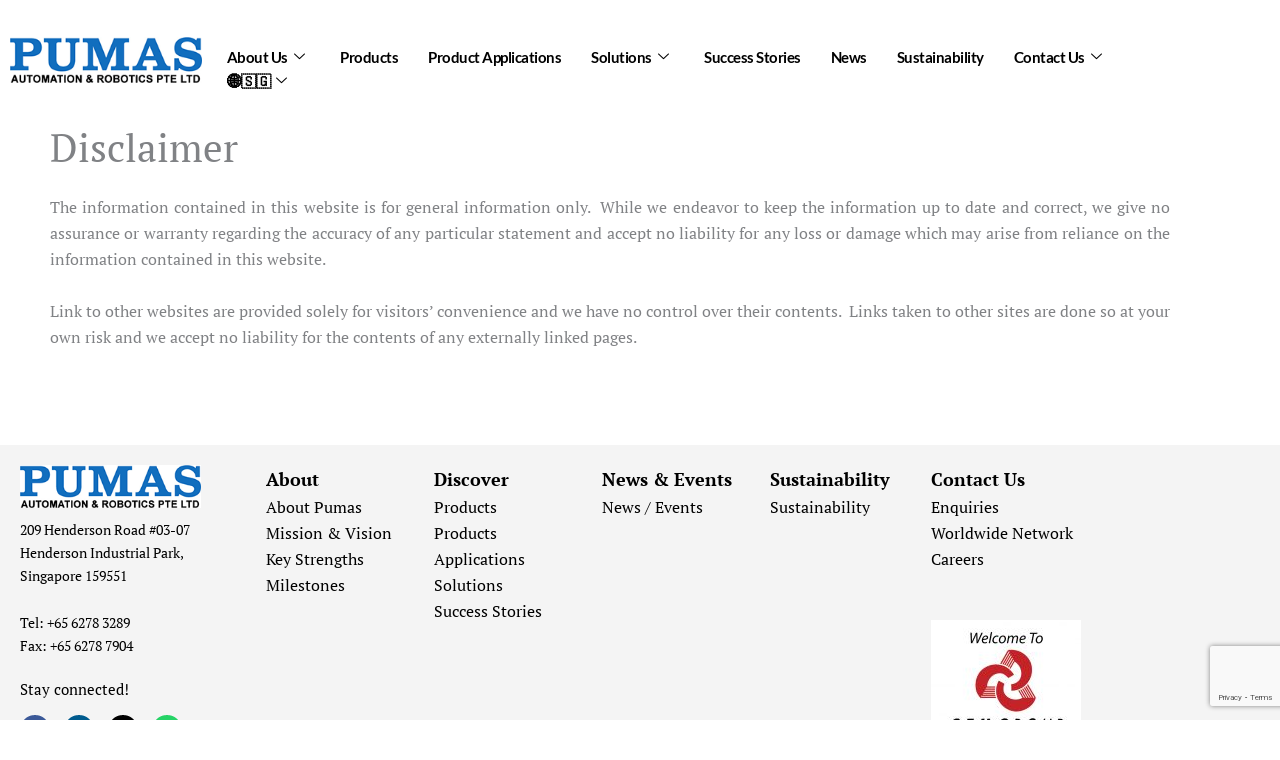

--- FILE ---
content_type: text/html; charset=utf-8
request_url: https://www.google.com/recaptcha/api2/anchor?ar=1&k=6LfhNqElAAAAAGSSS_ixxdz4-0A6SCOYpM1rWSz9&co=aHR0cHM6Ly9wdW1hc2F1dG9tYXRpb24uY29tOjQ0Mw..&hl=en&v=N67nZn4AqZkNcbeMu4prBgzg&size=invisible&anchor-ms=20000&execute-ms=30000&cb=qaerf1nmp5so
body_size: 48624
content:
<!DOCTYPE HTML><html dir="ltr" lang="en"><head><meta http-equiv="Content-Type" content="text/html; charset=UTF-8">
<meta http-equiv="X-UA-Compatible" content="IE=edge">
<title>reCAPTCHA</title>
<style type="text/css">
/* cyrillic-ext */
@font-face {
  font-family: 'Roboto';
  font-style: normal;
  font-weight: 400;
  font-stretch: 100%;
  src: url(//fonts.gstatic.com/s/roboto/v48/KFO7CnqEu92Fr1ME7kSn66aGLdTylUAMa3GUBHMdazTgWw.woff2) format('woff2');
  unicode-range: U+0460-052F, U+1C80-1C8A, U+20B4, U+2DE0-2DFF, U+A640-A69F, U+FE2E-FE2F;
}
/* cyrillic */
@font-face {
  font-family: 'Roboto';
  font-style: normal;
  font-weight: 400;
  font-stretch: 100%;
  src: url(//fonts.gstatic.com/s/roboto/v48/KFO7CnqEu92Fr1ME7kSn66aGLdTylUAMa3iUBHMdazTgWw.woff2) format('woff2');
  unicode-range: U+0301, U+0400-045F, U+0490-0491, U+04B0-04B1, U+2116;
}
/* greek-ext */
@font-face {
  font-family: 'Roboto';
  font-style: normal;
  font-weight: 400;
  font-stretch: 100%;
  src: url(//fonts.gstatic.com/s/roboto/v48/KFO7CnqEu92Fr1ME7kSn66aGLdTylUAMa3CUBHMdazTgWw.woff2) format('woff2');
  unicode-range: U+1F00-1FFF;
}
/* greek */
@font-face {
  font-family: 'Roboto';
  font-style: normal;
  font-weight: 400;
  font-stretch: 100%;
  src: url(//fonts.gstatic.com/s/roboto/v48/KFO7CnqEu92Fr1ME7kSn66aGLdTylUAMa3-UBHMdazTgWw.woff2) format('woff2');
  unicode-range: U+0370-0377, U+037A-037F, U+0384-038A, U+038C, U+038E-03A1, U+03A3-03FF;
}
/* math */
@font-face {
  font-family: 'Roboto';
  font-style: normal;
  font-weight: 400;
  font-stretch: 100%;
  src: url(//fonts.gstatic.com/s/roboto/v48/KFO7CnqEu92Fr1ME7kSn66aGLdTylUAMawCUBHMdazTgWw.woff2) format('woff2');
  unicode-range: U+0302-0303, U+0305, U+0307-0308, U+0310, U+0312, U+0315, U+031A, U+0326-0327, U+032C, U+032F-0330, U+0332-0333, U+0338, U+033A, U+0346, U+034D, U+0391-03A1, U+03A3-03A9, U+03B1-03C9, U+03D1, U+03D5-03D6, U+03F0-03F1, U+03F4-03F5, U+2016-2017, U+2034-2038, U+203C, U+2040, U+2043, U+2047, U+2050, U+2057, U+205F, U+2070-2071, U+2074-208E, U+2090-209C, U+20D0-20DC, U+20E1, U+20E5-20EF, U+2100-2112, U+2114-2115, U+2117-2121, U+2123-214F, U+2190, U+2192, U+2194-21AE, U+21B0-21E5, U+21F1-21F2, U+21F4-2211, U+2213-2214, U+2216-22FF, U+2308-230B, U+2310, U+2319, U+231C-2321, U+2336-237A, U+237C, U+2395, U+239B-23B7, U+23D0, U+23DC-23E1, U+2474-2475, U+25AF, U+25B3, U+25B7, U+25BD, U+25C1, U+25CA, U+25CC, U+25FB, U+266D-266F, U+27C0-27FF, U+2900-2AFF, U+2B0E-2B11, U+2B30-2B4C, U+2BFE, U+3030, U+FF5B, U+FF5D, U+1D400-1D7FF, U+1EE00-1EEFF;
}
/* symbols */
@font-face {
  font-family: 'Roboto';
  font-style: normal;
  font-weight: 400;
  font-stretch: 100%;
  src: url(//fonts.gstatic.com/s/roboto/v48/KFO7CnqEu92Fr1ME7kSn66aGLdTylUAMaxKUBHMdazTgWw.woff2) format('woff2');
  unicode-range: U+0001-000C, U+000E-001F, U+007F-009F, U+20DD-20E0, U+20E2-20E4, U+2150-218F, U+2190, U+2192, U+2194-2199, U+21AF, U+21E6-21F0, U+21F3, U+2218-2219, U+2299, U+22C4-22C6, U+2300-243F, U+2440-244A, U+2460-24FF, U+25A0-27BF, U+2800-28FF, U+2921-2922, U+2981, U+29BF, U+29EB, U+2B00-2BFF, U+4DC0-4DFF, U+FFF9-FFFB, U+10140-1018E, U+10190-1019C, U+101A0, U+101D0-101FD, U+102E0-102FB, U+10E60-10E7E, U+1D2C0-1D2D3, U+1D2E0-1D37F, U+1F000-1F0FF, U+1F100-1F1AD, U+1F1E6-1F1FF, U+1F30D-1F30F, U+1F315, U+1F31C, U+1F31E, U+1F320-1F32C, U+1F336, U+1F378, U+1F37D, U+1F382, U+1F393-1F39F, U+1F3A7-1F3A8, U+1F3AC-1F3AF, U+1F3C2, U+1F3C4-1F3C6, U+1F3CA-1F3CE, U+1F3D4-1F3E0, U+1F3ED, U+1F3F1-1F3F3, U+1F3F5-1F3F7, U+1F408, U+1F415, U+1F41F, U+1F426, U+1F43F, U+1F441-1F442, U+1F444, U+1F446-1F449, U+1F44C-1F44E, U+1F453, U+1F46A, U+1F47D, U+1F4A3, U+1F4B0, U+1F4B3, U+1F4B9, U+1F4BB, U+1F4BF, U+1F4C8-1F4CB, U+1F4D6, U+1F4DA, U+1F4DF, U+1F4E3-1F4E6, U+1F4EA-1F4ED, U+1F4F7, U+1F4F9-1F4FB, U+1F4FD-1F4FE, U+1F503, U+1F507-1F50B, U+1F50D, U+1F512-1F513, U+1F53E-1F54A, U+1F54F-1F5FA, U+1F610, U+1F650-1F67F, U+1F687, U+1F68D, U+1F691, U+1F694, U+1F698, U+1F6AD, U+1F6B2, U+1F6B9-1F6BA, U+1F6BC, U+1F6C6-1F6CF, U+1F6D3-1F6D7, U+1F6E0-1F6EA, U+1F6F0-1F6F3, U+1F6F7-1F6FC, U+1F700-1F7FF, U+1F800-1F80B, U+1F810-1F847, U+1F850-1F859, U+1F860-1F887, U+1F890-1F8AD, U+1F8B0-1F8BB, U+1F8C0-1F8C1, U+1F900-1F90B, U+1F93B, U+1F946, U+1F984, U+1F996, U+1F9E9, U+1FA00-1FA6F, U+1FA70-1FA7C, U+1FA80-1FA89, U+1FA8F-1FAC6, U+1FACE-1FADC, U+1FADF-1FAE9, U+1FAF0-1FAF8, U+1FB00-1FBFF;
}
/* vietnamese */
@font-face {
  font-family: 'Roboto';
  font-style: normal;
  font-weight: 400;
  font-stretch: 100%;
  src: url(//fonts.gstatic.com/s/roboto/v48/KFO7CnqEu92Fr1ME7kSn66aGLdTylUAMa3OUBHMdazTgWw.woff2) format('woff2');
  unicode-range: U+0102-0103, U+0110-0111, U+0128-0129, U+0168-0169, U+01A0-01A1, U+01AF-01B0, U+0300-0301, U+0303-0304, U+0308-0309, U+0323, U+0329, U+1EA0-1EF9, U+20AB;
}
/* latin-ext */
@font-face {
  font-family: 'Roboto';
  font-style: normal;
  font-weight: 400;
  font-stretch: 100%;
  src: url(//fonts.gstatic.com/s/roboto/v48/KFO7CnqEu92Fr1ME7kSn66aGLdTylUAMa3KUBHMdazTgWw.woff2) format('woff2');
  unicode-range: U+0100-02BA, U+02BD-02C5, U+02C7-02CC, U+02CE-02D7, U+02DD-02FF, U+0304, U+0308, U+0329, U+1D00-1DBF, U+1E00-1E9F, U+1EF2-1EFF, U+2020, U+20A0-20AB, U+20AD-20C0, U+2113, U+2C60-2C7F, U+A720-A7FF;
}
/* latin */
@font-face {
  font-family: 'Roboto';
  font-style: normal;
  font-weight: 400;
  font-stretch: 100%;
  src: url(//fonts.gstatic.com/s/roboto/v48/KFO7CnqEu92Fr1ME7kSn66aGLdTylUAMa3yUBHMdazQ.woff2) format('woff2');
  unicode-range: U+0000-00FF, U+0131, U+0152-0153, U+02BB-02BC, U+02C6, U+02DA, U+02DC, U+0304, U+0308, U+0329, U+2000-206F, U+20AC, U+2122, U+2191, U+2193, U+2212, U+2215, U+FEFF, U+FFFD;
}
/* cyrillic-ext */
@font-face {
  font-family: 'Roboto';
  font-style: normal;
  font-weight: 500;
  font-stretch: 100%;
  src: url(//fonts.gstatic.com/s/roboto/v48/KFO7CnqEu92Fr1ME7kSn66aGLdTylUAMa3GUBHMdazTgWw.woff2) format('woff2');
  unicode-range: U+0460-052F, U+1C80-1C8A, U+20B4, U+2DE0-2DFF, U+A640-A69F, U+FE2E-FE2F;
}
/* cyrillic */
@font-face {
  font-family: 'Roboto';
  font-style: normal;
  font-weight: 500;
  font-stretch: 100%;
  src: url(//fonts.gstatic.com/s/roboto/v48/KFO7CnqEu92Fr1ME7kSn66aGLdTylUAMa3iUBHMdazTgWw.woff2) format('woff2');
  unicode-range: U+0301, U+0400-045F, U+0490-0491, U+04B0-04B1, U+2116;
}
/* greek-ext */
@font-face {
  font-family: 'Roboto';
  font-style: normal;
  font-weight: 500;
  font-stretch: 100%;
  src: url(//fonts.gstatic.com/s/roboto/v48/KFO7CnqEu92Fr1ME7kSn66aGLdTylUAMa3CUBHMdazTgWw.woff2) format('woff2');
  unicode-range: U+1F00-1FFF;
}
/* greek */
@font-face {
  font-family: 'Roboto';
  font-style: normal;
  font-weight: 500;
  font-stretch: 100%;
  src: url(//fonts.gstatic.com/s/roboto/v48/KFO7CnqEu92Fr1ME7kSn66aGLdTylUAMa3-UBHMdazTgWw.woff2) format('woff2');
  unicode-range: U+0370-0377, U+037A-037F, U+0384-038A, U+038C, U+038E-03A1, U+03A3-03FF;
}
/* math */
@font-face {
  font-family: 'Roboto';
  font-style: normal;
  font-weight: 500;
  font-stretch: 100%;
  src: url(//fonts.gstatic.com/s/roboto/v48/KFO7CnqEu92Fr1ME7kSn66aGLdTylUAMawCUBHMdazTgWw.woff2) format('woff2');
  unicode-range: U+0302-0303, U+0305, U+0307-0308, U+0310, U+0312, U+0315, U+031A, U+0326-0327, U+032C, U+032F-0330, U+0332-0333, U+0338, U+033A, U+0346, U+034D, U+0391-03A1, U+03A3-03A9, U+03B1-03C9, U+03D1, U+03D5-03D6, U+03F0-03F1, U+03F4-03F5, U+2016-2017, U+2034-2038, U+203C, U+2040, U+2043, U+2047, U+2050, U+2057, U+205F, U+2070-2071, U+2074-208E, U+2090-209C, U+20D0-20DC, U+20E1, U+20E5-20EF, U+2100-2112, U+2114-2115, U+2117-2121, U+2123-214F, U+2190, U+2192, U+2194-21AE, U+21B0-21E5, U+21F1-21F2, U+21F4-2211, U+2213-2214, U+2216-22FF, U+2308-230B, U+2310, U+2319, U+231C-2321, U+2336-237A, U+237C, U+2395, U+239B-23B7, U+23D0, U+23DC-23E1, U+2474-2475, U+25AF, U+25B3, U+25B7, U+25BD, U+25C1, U+25CA, U+25CC, U+25FB, U+266D-266F, U+27C0-27FF, U+2900-2AFF, U+2B0E-2B11, U+2B30-2B4C, U+2BFE, U+3030, U+FF5B, U+FF5D, U+1D400-1D7FF, U+1EE00-1EEFF;
}
/* symbols */
@font-face {
  font-family: 'Roboto';
  font-style: normal;
  font-weight: 500;
  font-stretch: 100%;
  src: url(//fonts.gstatic.com/s/roboto/v48/KFO7CnqEu92Fr1ME7kSn66aGLdTylUAMaxKUBHMdazTgWw.woff2) format('woff2');
  unicode-range: U+0001-000C, U+000E-001F, U+007F-009F, U+20DD-20E0, U+20E2-20E4, U+2150-218F, U+2190, U+2192, U+2194-2199, U+21AF, U+21E6-21F0, U+21F3, U+2218-2219, U+2299, U+22C4-22C6, U+2300-243F, U+2440-244A, U+2460-24FF, U+25A0-27BF, U+2800-28FF, U+2921-2922, U+2981, U+29BF, U+29EB, U+2B00-2BFF, U+4DC0-4DFF, U+FFF9-FFFB, U+10140-1018E, U+10190-1019C, U+101A0, U+101D0-101FD, U+102E0-102FB, U+10E60-10E7E, U+1D2C0-1D2D3, U+1D2E0-1D37F, U+1F000-1F0FF, U+1F100-1F1AD, U+1F1E6-1F1FF, U+1F30D-1F30F, U+1F315, U+1F31C, U+1F31E, U+1F320-1F32C, U+1F336, U+1F378, U+1F37D, U+1F382, U+1F393-1F39F, U+1F3A7-1F3A8, U+1F3AC-1F3AF, U+1F3C2, U+1F3C4-1F3C6, U+1F3CA-1F3CE, U+1F3D4-1F3E0, U+1F3ED, U+1F3F1-1F3F3, U+1F3F5-1F3F7, U+1F408, U+1F415, U+1F41F, U+1F426, U+1F43F, U+1F441-1F442, U+1F444, U+1F446-1F449, U+1F44C-1F44E, U+1F453, U+1F46A, U+1F47D, U+1F4A3, U+1F4B0, U+1F4B3, U+1F4B9, U+1F4BB, U+1F4BF, U+1F4C8-1F4CB, U+1F4D6, U+1F4DA, U+1F4DF, U+1F4E3-1F4E6, U+1F4EA-1F4ED, U+1F4F7, U+1F4F9-1F4FB, U+1F4FD-1F4FE, U+1F503, U+1F507-1F50B, U+1F50D, U+1F512-1F513, U+1F53E-1F54A, U+1F54F-1F5FA, U+1F610, U+1F650-1F67F, U+1F687, U+1F68D, U+1F691, U+1F694, U+1F698, U+1F6AD, U+1F6B2, U+1F6B9-1F6BA, U+1F6BC, U+1F6C6-1F6CF, U+1F6D3-1F6D7, U+1F6E0-1F6EA, U+1F6F0-1F6F3, U+1F6F7-1F6FC, U+1F700-1F7FF, U+1F800-1F80B, U+1F810-1F847, U+1F850-1F859, U+1F860-1F887, U+1F890-1F8AD, U+1F8B0-1F8BB, U+1F8C0-1F8C1, U+1F900-1F90B, U+1F93B, U+1F946, U+1F984, U+1F996, U+1F9E9, U+1FA00-1FA6F, U+1FA70-1FA7C, U+1FA80-1FA89, U+1FA8F-1FAC6, U+1FACE-1FADC, U+1FADF-1FAE9, U+1FAF0-1FAF8, U+1FB00-1FBFF;
}
/* vietnamese */
@font-face {
  font-family: 'Roboto';
  font-style: normal;
  font-weight: 500;
  font-stretch: 100%;
  src: url(//fonts.gstatic.com/s/roboto/v48/KFO7CnqEu92Fr1ME7kSn66aGLdTylUAMa3OUBHMdazTgWw.woff2) format('woff2');
  unicode-range: U+0102-0103, U+0110-0111, U+0128-0129, U+0168-0169, U+01A0-01A1, U+01AF-01B0, U+0300-0301, U+0303-0304, U+0308-0309, U+0323, U+0329, U+1EA0-1EF9, U+20AB;
}
/* latin-ext */
@font-face {
  font-family: 'Roboto';
  font-style: normal;
  font-weight: 500;
  font-stretch: 100%;
  src: url(//fonts.gstatic.com/s/roboto/v48/KFO7CnqEu92Fr1ME7kSn66aGLdTylUAMa3KUBHMdazTgWw.woff2) format('woff2');
  unicode-range: U+0100-02BA, U+02BD-02C5, U+02C7-02CC, U+02CE-02D7, U+02DD-02FF, U+0304, U+0308, U+0329, U+1D00-1DBF, U+1E00-1E9F, U+1EF2-1EFF, U+2020, U+20A0-20AB, U+20AD-20C0, U+2113, U+2C60-2C7F, U+A720-A7FF;
}
/* latin */
@font-face {
  font-family: 'Roboto';
  font-style: normal;
  font-weight: 500;
  font-stretch: 100%;
  src: url(//fonts.gstatic.com/s/roboto/v48/KFO7CnqEu92Fr1ME7kSn66aGLdTylUAMa3yUBHMdazQ.woff2) format('woff2');
  unicode-range: U+0000-00FF, U+0131, U+0152-0153, U+02BB-02BC, U+02C6, U+02DA, U+02DC, U+0304, U+0308, U+0329, U+2000-206F, U+20AC, U+2122, U+2191, U+2193, U+2212, U+2215, U+FEFF, U+FFFD;
}
/* cyrillic-ext */
@font-face {
  font-family: 'Roboto';
  font-style: normal;
  font-weight: 900;
  font-stretch: 100%;
  src: url(//fonts.gstatic.com/s/roboto/v48/KFO7CnqEu92Fr1ME7kSn66aGLdTylUAMa3GUBHMdazTgWw.woff2) format('woff2');
  unicode-range: U+0460-052F, U+1C80-1C8A, U+20B4, U+2DE0-2DFF, U+A640-A69F, U+FE2E-FE2F;
}
/* cyrillic */
@font-face {
  font-family: 'Roboto';
  font-style: normal;
  font-weight: 900;
  font-stretch: 100%;
  src: url(//fonts.gstatic.com/s/roboto/v48/KFO7CnqEu92Fr1ME7kSn66aGLdTylUAMa3iUBHMdazTgWw.woff2) format('woff2');
  unicode-range: U+0301, U+0400-045F, U+0490-0491, U+04B0-04B1, U+2116;
}
/* greek-ext */
@font-face {
  font-family: 'Roboto';
  font-style: normal;
  font-weight: 900;
  font-stretch: 100%;
  src: url(//fonts.gstatic.com/s/roboto/v48/KFO7CnqEu92Fr1ME7kSn66aGLdTylUAMa3CUBHMdazTgWw.woff2) format('woff2');
  unicode-range: U+1F00-1FFF;
}
/* greek */
@font-face {
  font-family: 'Roboto';
  font-style: normal;
  font-weight: 900;
  font-stretch: 100%;
  src: url(//fonts.gstatic.com/s/roboto/v48/KFO7CnqEu92Fr1ME7kSn66aGLdTylUAMa3-UBHMdazTgWw.woff2) format('woff2');
  unicode-range: U+0370-0377, U+037A-037F, U+0384-038A, U+038C, U+038E-03A1, U+03A3-03FF;
}
/* math */
@font-face {
  font-family: 'Roboto';
  font-style: normal;
  font-weight: 900;
  font-stretch: 100%;
  src: url(//fonts.gstatic.com/s/roboto/v48/KFO7CnqEu92Fr1ME7kSn66aGLdTylUAMawCUBHMdazTgWw.woff2) format('woff2');
  unicode-range: U+0302-0303, U+0305, U+0307-0308, U+0310, U+0312, U+0315, U+031A, U+0326-0327, U+032C, U+032F-0330, U+0332-0333, U+0338, U+033A, U+0346, U+034D, U+0391-03A1, U+03A3-03A9, U+03B1-03C9, U+03D1, U+03D5-03D6, U+03F0-03F1, U+03F4-03F5, U+2016-2017, U+2034-2038, U+203C, U+2040, U+2043, U+2047, U+2050, U+2057, U+205F, U+2070-2071, U+2074-208E, U+2090-209C, U+20D0-20DC, U+20E1, U+20E5-20EF, U+2100-2112, U+2114-2115, U+2117-2121, U+2123-214F, U+2190, U+2192, U+2194-21AE, U+21B0-21E5, U+21F1-21F2, U+21F4-2211, U+2213-2214, U+2216-22FF, U+2308-230B, U+2310, U+2319, U+231C-2321, U+2336-237A, U+237C, U+2395, U+239B-23B7, U+23D0, U+23DC-23E1, U+2474-2475, U+25AF, U+25B3, U+25B7, U+25BD, U+25C1, U+25CA, U+25CC, U+25FB, U+266D-266F, U+27C0-27FF, U+2900-2AFF, U+2B0E-2B11, U+2B30-2B4C, U+2BFE, U+3030, U+FF5B, U+FF5D, U+1D400-1D7FF, U+1EE00-1EEFF;
}
/* symbols */
@font-face {
  font-family: 'Roboto';
  font-style: normal;
  font-weight: 900;
  font-stretch: 100%;
  src: url(//fonts.gstatic.com/s/roboto/v48/KFO7CnqEu92Fr1ME7kSn66aGLdTylUAMaxKUBHMdazTgWw.woff2) format('woff2');
  unicode-range: U+0001-000C, U+000E-001F, U+007F-009F, U+20DD-20E0, U+20E2-20E4, U+2150-218F, U+2190, U+2192, U+2194-2199, U+21AF, U+21E6-21F0, U+21F3, U+2218-2219, U+2299, U+22C4-22C6, U+2300-243F, U+2440-244A, U+2460-24FF, U+25A0-27BF, U+2800-28FF, U+2921-2922, U+2981, U+29BF, U+29EB, U+2B00-2BFF, U+4DC0-4DFF, U+FFF9-FFFB, U+10140-1018E, U+10190-1019C, U+101A0, U+101D0-101FD, U+102E0-102FB, U+10E60-10E7E, U+1D2C0-1D2D3, U+1D2E0-1D37F, U+1F000-1F0FF, U+1F100-1F1AD, U+1F1E6-1F1FF, U+1F30D-1F30F, U+1F315, U+1F31C, U+1F31E, U+1F320-1F32C, U+1F336, U+1F378, U+1F37D, U+1F382, U+1F393-1F39F, U+1F3A7-1F3A8, U+1F3AC-1F3AF, U+1F3C2, U+1F3C4-1F3C6, U+1F3CA-1F3CE, U+1F3D4-1F3E0, U+1F3ED, U+1F3F1-1F3F3, U+1F3F5-1F3F7, U+1F408, U+1F415, U+1F41F, U+1F426, U+1F43F, U+1F441-1F442, U+1F444, U+1F446-1F449, U+1F44C-1F44E, U+1F453, U+1F46A, U+1F47D, U+1F4A3, U+1F4B0, U+1F4B3, U+1F4B9, U+1F4BB, U+1F4BF, U+1F4C8-1F4CB, U+1F4D6, U+1F4DA, U+1F4DF, U+1F4E3-1F4E6, U+1F4EA-1F4ED, U+1F4F7, U+1F4F9-1F4FB, U+1F4FD-1F4FE, U+1F503, U+1F507-1F50B, U+1F50D, U+1F512-1F513, U+1F53E-1F54A, U+1F54F-1F5FA, U+1F610, U+1F650-1F67F, U+1F687, U+1F68D, U+1F691, U+1F694, U+1F698, U+1F6AD, U+1F6B2, U+1F6B9-1F6BA, U+1F6BC, U+1F6C6-1F6CF, U+1F6D3-1F6D7, U+1F6E0-1F6EA, U+1F6F0-1F6F3, U+1F6F7-1F6FC, U+1F700-1F7FF, U+1F800-1F80B, U+1F810-1F847, U+1F850-1F859, U+1F860-1F887, U+1F890-1F8AD, U+1F8B0-1F8BB, U+1F8C0-1F8C1, U+1F900-1F90B, U+1F93B, U+1F946, U+1F984, U+1F996, U+1F9E9, U+1FA00-1FA6F, U+1FA70-1FA7C, U+1FA80-1FA89, U+1FA8F-1FAC6, U+1FACE-1FADC, U+1FADF-1FAE9, U+1FAF0-1FAF8, U+1FB00-1FBFF;
}
/* vietnamese */
@font-face {
  font-family: 'Roboto';
  font-style: normal;
  font-weight: 900;
  font-stretch: 100%;
  src: url(//fonts.gstatic.com/s/roboto/v48/KFO7CnqEu92Fr1ME7kSn66aGLdTylUAMa3OUBHMdazTgWw.woff2) format('woff2');
  unicode-range: U+0102-0103, U+0110-0111, U+0128-0129, U+0168-0169, U+01A0-01A1, U+01AF-01B0, U+0300-0301, U+0303-0304, U+0308-0309, U+0323, U+0329, U+1EA0-1EF9, U+20AB;
}
/* latin-ext */
@font-face {
  font-family: 'Roboto';
  font-style: normal;
  font-weight: 900;
  font-stretch: 100%;
  src: url(//fonts.gstatic.com/s/roboto/v48/KFO7CnqEu92Fr1ME7kSn66aGLdTylUAMa3KUBHMdazTgWw.woff2) format('woff2');
  unicode-range: U+0100-02BA, U+02BD-02C5, U+02C7-02CC, U+02CE-02D7, U+02DD-02FF, U+0304, U+0308, U+0329, U+1D00-1DBF, U+1E00-1E9F, U+1EF2-1EFF, U+2020, U+20A0-20AB, U+20AD-20C0, U+2113, U+2C60-2C7F, U+A720-A7FF;
}
/* latin */
@font-face {
  font-family: 'Roboto';
  font-style: normal;
  font-weight: 900;
  font-stretch: 100%;
  src: url(//fonts.gstatic.com/s/roboto/v48/KFO7CnqEu92Fr1ME7kSn66aGLdTylUAMa3yUBHMdazQ.woff2) format('woff2');
  unicode-range: U+0000-00FF, U+0131, U+0152-0153, U+02BB-02BC, U+02C6, U+02DA, U+02DC, U+0304, U+0308, U+0329, U+2000-206F, U+20AC, U+2122, U+2191, U+2193, U+2212, U+2215, U+FEFF, U+FFFD;
}

</style>
<link rel="stylesheet" type="text/css" href="https://www.gstatic.com/recaptcha/releases/N67nZn4AqZkNcbeMu4prBgzg/styles__ltr.css">
<script nonce="zTobhMIcpA-7T1fyhZIfCg" type="text/javascript">window['__recaptcha_api'] = 'https://www.google.com/recaptcha/api2/';</script>
<script type="text/javascript" src="https://www.gstatic.com/recaptcha/releases/N67nZn4AqZkNcbeMu4prBgzg/recaptcha__en.js" nonce="zTobhMIcpA-7T1fyhZIfCg">
      
    </script></head>
<body><div id="rc-anchor-alert" class="rc-anchor-alert"></div>
<input type="hidden" id="recaptcha-token" value="[base64]">
<script type="text/javascript" nonce="zTobhMIcpA-7T1fyhZIfCg">
      recaptcha.anchor.Main.init("[\x22ainput\x22,[\x22bgdata\x22,\x22\x22,\[base64]/[base64]/[base64]/[base64]/[base64]/UltsKytdPUU6KEU8MjA0OD9SW2wrK109RT4+NnwxOTI6KChFJjY0NTEyKT09NTUyOTYmJk0rMTxjLmxlbmd0aCYmKGMuY2hhckNvZGVBdChNKzEpJjY0NTEyKT09NTYzMjA/[base64]/[base64]/[base64]/[base64]/[base64]/[base64]/[base64]\x22,\[base64]\x22,\[base64]/[base64]/Cq8Kww7TCgsO9a8ONw7gYwpfCssK/IkMlUzIhGcKXwqXCuVHDnlTClQEswo0TwqjClsOoA8KVGAHDllULb8OtwqDCtUxJRGktwoPClQh3w6ZOUW3DjQzCnXEiCcKaw4HDvsKnw7o5OVrDoMOBwr3CgsO/AsOwesO/f8KFw53DkFTDmjrDscOxHcKALA3CuQN2IMOdwqUjEMOCwqssE8KRw5pOwpBqKMOuwqDDhcKpSTcQw4DDlsKvMA3Dh1XClsOeETXDpyJWLUVZw7nCnWXDjiTDuT4nR1/DmgrChExvXCwjw4nDqsOEbn7DrV5ZNDhye8ORwofDs1pqw6c3w7sUw6U7wrLCiMKjKiPDn8K1wos6wrnDlVMEw7BRBFwFZ1bCqmbCvEQ0w5w5RsO7CDE0w6vCl8OtwpPDrAYBGsOXw41NUkMUwozCpMK+wpTDlMOew4jCtMOVw4HDtcK4enNhwo/CrSt1EzHDvMOADMOJw4fDmcOGw6VWw4TCh8KYwqPCj8K0AHrCjRhhw4/Cp3LChl3DlsOKw68KRcKybsKDJGzCmhcfw6rChcO8wrBGw7XDjcKewrjDilEeE8OkwqLCm8KVw4N/[base64]/[base64]/DpiXDgCLCssO3wodyw7hWw5PCs2rDt8KidcOAw4RPbS5sw71Pwq5yYFRJPsK/[base64]/DiMOzw7lUw7XDjsK4wrRiw6nDo8Ohwq7Dp8OhRDw5w5rCksOdw6zDhT4/EQIqw7/DpcOPB1PDliLDtcOUQyTCgcOzOMKIwobDhMOfw53CucKcwoN9wpIHwoJ2w7nDlV3Cv2/DqlnDk8KZw7HDmAZDwoR7b8KFAMKaM8Okwr3CssKDT8KSwoRZF1xWCcKzFcOMw5o4wpRqVcKAwpQEWCpaw71VVsKGwqYYw6PDh3lnfD3Ds8OHwr/CncOXIQjCqMODwrkRwocFw4pQHcO4RVRwD8OoUMKEAMOxBhLCnUsxw6HDjnI3w6JVw6oKw4bCsmI2E8OSwr7DtnoRw7PCqEDCm8KUBlPDssOHD2pUUX0JO8KhwrfDj33Cj8OVw7/Dl1fDvMOGbwbDmAhhwoNvw5x6wqrCqMK+wr4oC8KNajfCkh3CtT7CoDLDv18rw73Dn8KgKgw7w4k/TsOYwqINd8OYa2hdTsOYEMO3bcOYwqXCrzzCgUc2JMOUNTrCtcKowqDDjVNhwrplGMOQLcOhw5TDpSZew6TDjlUJw4/ChsKyworDo8OWwo7Cr3nDohN0w6fCuA7Cu8KjGEgzw4bDhsKtDEDCucK/[base64]/Cj8KpCEIcw6tlJcKxw4MqwrBVw53DlB7DklEBw501wrNOw4PDjcO3wr/ClsKPw6skBMOWw6/ChhDDn8OOVUTCinzCs8OGFADCisKHTFLCqsOIwrsKJCUGwq/DhnQteMKwdcOywpbDoiTCi8KGBMOJwrvDnVRxLTnDgyXDpcKiwq56woTDmsO1wrDDkyHDgsKmw4bCsDwRwo/Cgg7DpcKHCyUpJyHCjMOUdCrCrcKFwpMewpTCiFgHwolqw6DDjVLCt8Okw6LChMOzMsOzAMOFNMOUKcKhw6UNWcKsw5/[base64]/CkMKRwrgPCsKcH8KiwqBfw4Q+CSQqTBzDj8OIw4/DtiPCpEzDjWDDnUcJWAM6ag7CkMKgZ2w7w6nDpMKEwphhOcOPwotObgjCp0Igw7XCgsOXwrrDiEgZfzPChG5dwpkhKsKTw5vCkXbDtcO4w7BYwrEOw7o0wo8EworCocKgw5HDsMKfNcK8w4QSw6zDp3hdU8KmOsOSw6XDqsKLw5rDrMKxN8Kxw4jCjRFtwoZnwptzeU/DvUXDgT5jdhMXw5RRIsOPM8K2w7x1D8KOEsOGZAMww7PCrsKAw7rDj2fCuzLDuXFfw7VhwplMwrnCqwFSwqbCsh0bLMKCwpNKwpfClsKcw5o6wqEhI8K1AErDnXdmPMKKci4lwprChMOYYsOIAmcvw7RTfcKRK8K4wrRow77CrsOlUCgtw4Q2wr/CulDCmMO+bcOsFSbCscOGwoVKw64bw5/DjG7DjBNPw5Q7LiPDnRMXBMKCwp7DvUwTw5HCl8OdBGAxw67Dt8Ocw6PDpcOIcD1Ywo8lwq3Chx9uYjvDnkTCusOsw6zCkABJBcKlKcOLworDo0/CulDCicK9J1orw71gD3HDu8KSX8ONw7nCthLCjsKlw60keGZ/w57CocOrwrMxw7XDlX/[base64]/DksOUwroAWMOqBsO3wqTDoMKwwrdNf3o4w7xFw6fCtArDkztPZRYKcFzCqMKJT8K/wpciUsONWcOHSzpFI8OiPRUfw4Flw5sDPcKBW8OiwobCk3rCuigGMcKQwojDohssdMO3DMObeFcWw7/DvcO5JF7CvcKlw44/eBXDrcKzw7pFeMKKVyHDmXNewopJwr3DgsOuU8O3wp/Cu8KkwrnCuldzw4/CssKXFjPCmcO7w5hjd8KXPR0lCMKJdcOcw5vDrEorN8O2csOqw63DhB3CnMO8W8OXZiXCucKiPMK1w4kDUAA3dMK7F8O4w6XCtcKPwqBqUMKJeMObwqJlw4/DgMKBPG/CkiAewrYyKykrwrrCiRbCrsOXeXFpwpdfMWbDn8O8woDDncOsw67Ct8K8wrPDrwopwqXDiV3DrMKrwq8yXA3DgsOqw43CvcKDwp5cwo/[base64]/w78tw5bDtgMGw63CmjzCpEvCh8O/wpQSwr/[base64]/DgsO4VA7DrsKUwqbDuMKGSMO2wrfDpXzCo8OFw73Djh3DjGnCkcODNcK0w4YxFCNVwotMPBsFwovChMK9w4PDn8Kkwp7Dh8Kew6VNPcOiwp7CgsKmw6lkc3DDvVIRVUZ/wpxvwp0Yw6vCm27Dl10FHjbDicOqUXfCqHDDjsKaMUbDiMKYw5TDusKuCnctflpeCMKtw6A0FQPCvnR5w5nDpmQLwpQzwqTCs8OfG8OpwpLDrcKrOV/[base64]/DmcKSSChjPzrCmMKEwrwIwrJRCcKzX8KNwoPCusOSPU1zwps2V8OMJ8Oqw7vCuksbKMKdwokwOAZbV8OAwp/CpzTCkcOQw6jCt8KrwqrCksO5JsKbZm4kPWTDjsKpw5FTPcONw4DCinjDncOmw4LCj8KAw4LDuMK8w4/ChcK/wpIKw7xmwrHCtMKjUmHDlsKybypkw7UsHDQxwqrDmhbCtlTDlcOaw6sNX2TClwBww4vCnADDoMKyNsOSIcO3WyDDmsKjSW7Cmlhqc8OuS8O/w7Jiw7ZjNHJxwrc5wqwoXcOvTMKvwpEoScODw43DvMO+KE1EwrlIw6bDryhgworDv8KyC2/[base64]/AMOCW8KnDW7Cs8KHw4lSG8K7OD8oZ8KIQ8OkfVvCuDPDm8Ofw5HDkMOqWMOawpzDkcKNw7HDhhEsw7wFw5sXPHFoWQRBwqLDtnDCg1/ClwzDvSnDgm/Dqw/DlcKMwoExJxjDhF9OJ8O7wpU/wqTDscKVwpobwrgwHcKGYsKHwpwdWcKHwrrClMOqw49Hw7BLw6sew4NIXsOTwrtIDRvCjF8+wo7DoVrCnMOiwoouD1TCoTZjwqZlwr4aDsOOb8K+wqgmw5pjw6pXwoBpbELDrA3CqCHDugdBw4/DrsOqXMOWw47DhsK8wrLDtsOIwrPDqsKqw57DjMOHD3RTdVItwoXCkBFFR8KCIsK9P8KewpEywqXDoztlwq0Aw55Vwqp/Olszw6BRSXIUR8KrLcKqYXByw6/CscOuw4jDgzgqX8OGcRHCqMOmM8KYe1LCocOTwp8SP8KeF8Kvw6N0csOebMKQw5kzw5FdwobDksOiwrvCmxzDn8KSw7h/CsK2NMKDSMKfZzfDnMO8YDtJVCtdw49rwpnDiMO9wqI6w6zCkgQEw7rCu8O4wqrDlsOBwpbCtcKFE8KsNMK+blseQcKCaMKaUsO/w4gnwqknfCYqf8OFw50za8Ozw7/Dv8OPw4smPDbCisO6DcOuwpLCrmbDgy01wpE0w6Z9wrc+C8O9QsK/w78MQWbDiUHCq23CgMOnWz9QUjAFw73DgnN/fsOcwq1ywoA1wqnCjGnDo8O6DMKEZ8KBeMOHw48Ow5sifHZFOWJQw4Iew5g3wqBkYhLDs8OsW8O7w4lQwq3CrcKkwqnCnmNQwq7CpcKaJMKCwqPCiMKdLU3CsXDDt8K6wr/DnsKYTcO6ESrCl8KDwpnDuizCg8O3FADCpsOMLHo7w6xvw5DDiXfCq17DkMK0w7QvBF7Dqm3DmMKLW8OzUMOAZMObWg7DiSJswoMAesODBhdKfRdPwrPClsKaNknDo8Ojw43DvsOhd3cxUx/DmMOMa8KCfi0bLHlswqHDmgRqw6LDicOKJS9tw5bCrsKUwrlxw78bw5TCim5nw7APOApKw7LDl8KswqfCgWfDkztRUMKYe8O6wpLCt8Kww6RpAiZPSjo7c8OvccOTCcOqAn/CmsKoesOlIMKgw4TCgEHCgANsaXkewo3DlsOrNVPCvsKmCh3CrMOiVlrChyrDmizDryLDrcO5w6Qww4jDiAdMKDzDhsO4TcO8wqhoRRzCuMKmTmQuwo06ejgaFm8Iw7vChMK9wpZzwo7CtsODP8OhX8KTcy7CjMKqLsOnRMO/w4xCBQDCq8O7MsOvDsKOwqZkNAZYwrTDg1QtJsOjwq3DlsKDwqlQw6jClChnEw18LcK7OcK9w6UJwolITsKuTVlZwq/CqULCs1PCp8Kgw6nCscKcwrZSw55ETMOhw5rDiMO7V3/Cvg9Iwq/Cpl5Qw6IBDsO1VcK3CQYLwqBGfcOqwqnCicKgNcO0AcKlwrROfEfCjsKWG8KEQ8KJA3YowpJww7QgWMO2woXCosO9wqN+C8OAVjcEw5Mkw4vCk1zDn8KTw5ptw6TDgcK7FsKXXcK6bAFQwodJCw/Dl8K9IEdTw7TCksKIZ8O/CA7Cr2jCjQ4JQ8KKUMOmacOCCMOSUMOhJMK3w7zCohbDr1LDtsKqYADCjWnCvMOwXcKdwoLDnMO6w4BnwrbCgTkOE1LDrcKJw5TDsWfDksK+wr9BJMOGKMOAS8KYw5dCw6/DsWnDmnTCvXnDgyLDiTfDq8O9wpF8w7rCjsOiw6BIwrYUwoAwwp8owqPDhMKLVgjDmG3CrXvCjMKRX8K6fsOGVsOkSsKFGcKqFFtlSi7Dh8K7HcO7w7AXdBBzC8K0wqcffsOnF8KHFsK7woXCl8OywrMROMOoNzzChQTDlHfCoGHCpEJjwo4LRHYGb8Kqwr/DsFzDpy0vw6fCtULDnMKoW8OEwrRdwo3CusKGwrwww7nCpMKCwosDw41kwqvDvsOmw63CpQrDhyzCjcOJSRnCmcOeE8OAwoXDoVDDg8K3wpFjLsKMwrIPEcO7KMKtwpQUcMKIw6nDu8KqBwvCt27DpmU8wrcreFV/CwnDt3jDo8OtCzxqw6oRwpFtw4TDg8K+w5suAsKaw5JZwp8aw7PCnTHDpVXCnMOrw7rDl3vDn8ODwozCgxTCmcOxZ8OhNETCuRnCiH/DhMOMLFZnwo3Ds8O4w4p6URFqw5DDtj3DvMOeeybClMOYw67CnsK4wrfChMK5wpM0wr3Crm/DnDzCrXLDmMKMFjjDp8KNCsKpTsOURVc0woHCowfDgVAtw47CkMKlwqhzP8KKGQJJDMK8w7c4wprCiMO3GcOUZBBlw7zCqHPDrwkTEAHCj8OkwoxlwoNLwrnCjyrCvMO/[base64]/EHwwa8OxwoXCvgrCgBHCrcOYw48QwqRqw5QuR8K4YsOgwrpJOxMrZ3jDhlw3cMO0wrcAwqjCi8OiSsKIwrTCmMOOwr3CicO1PMOZwqVQUsKbw53Cp8Ovwp7DrsOMw50DI8K/WMOxw5PCm8Kxw5BewpPDn8O9aRQlQx9Ww7NSF3wOw7A8w7kTXGbCv8KwwrhGwolcWBTCncOEQSDDmR0IwpzCn8KrbwHDvjsSwoHDmMK/w5/DsMKMw4wUwqxSRXk1GcKlw7PDhhrDjDBkbT3Dr8OlcMODw6zDsMKtw6TChcKEw4bCiD1KwoFDCsKkcMOFwp3CpG8Vw6UNSMKvD8OqwoDDg8OIwq1bJcKFwq1MP8K8UjlUworCj8K9wpLCkCQ+TUlEUMK3wp/DhBUBw7Ujc8K1w7gxBsOyw6zCu0AVwo8Nwo4gwpkCwonDt2TChsKeXR3CrWDCqMOGSU7Dv8K7RgbDv8O0QWsgw6rCnEnDl8OrUMK8YR/CscKIw6TDqMKUwoHDtFw7WFBnacKkPWxRwqFDfMOdwr99NVhhw5/DozExJRlVw5HCncOqBMKmwrZ7w5EtwoIawp7DuS1XeBoIFBtPXWLCgcK3GDYcFQ/DqX7Ci0bDi8O3NQB+BEByQMK1wqrDqmN5MDYJw4rCmcOAMsOow7QJcMOPbVpXG37CucKsIG7CkSdLYsKKw5rCh8KHPsKBBcONAEfDhsKcwoTDlhXDqmB/YMOzwqLCt8O3w5Zaw6AqwoLCgGnDtA50GMOiwqTCicKVAEhXTsKcw55UwpLDll3CisK3bmhLw7YnwrdgVMKwZyopS8Ole8Oaw7vCkz1rwrBawqTDojoawoF8w6jDr8K1WsOVw73DrHRDw6pLayslw7fDvsKqw6/[base64]/X8KXAisJwrtNW8Kjw7lGw5HCnV5NwoDClsOKw7DDoMKYGcKiRyJ4EkU3UQ/Di8Ogf2N0C8KnUHjCr8K0w5LDrW4Pw4/Cr8OzYA1dwrU6L8KVJsKDfgnDhMK/wrA/SU/Dg8OFP8KYw7E3wpPDhj3Doh3DsCkVw7g7woDDosOxwo46AXHDsMOgwonDojRXw6PDvMK3IcOew4TCoDjCncOhworCscK/w7/DlMOawrHDmXXCjMOww6QzbT1QwojCqsOLw7TDsjIBPz/Cj3tZT8KRLsOqw4rDtMKSwq1ZwosVCMKKWxTDiXjDkHvDmMKvFMOKwqJ6OMONH8O4wpTCvcK5EMOAX8O1w63Ch04lLMKZbDPDqxrDsH/[base64]/wojDjy8cL8O/ZTjDssOswpNvOE7DqQDDvEPDlMK/wqTDj8Ofw59NNGnCshHCg2BXE8Ojwo/DjyzCqkDCl3pNMsOjwrAICyEKF8KUw4Ecw7vCkMOiwoZVw7zDsHowwrjCjk/[base64]/CsMKNAcOlI8KYBMKWfzzDlcOswqcTwr/[base64]/C8OkwqnCssKUHzZewpFfSA7CmiXCrMKCwpwZw7t8w7PDvgfCosOGw4vCuMOiex9cwqvDuwDCl8OScxLDncOLEMK8wqnCkBrCqsKGEcO9GzzDgTBjw7DDq8KxE8KPwpfDsMOXw4jCqTYFw53CjyE+wpNrwoRrwqLCmMOzCkTDoUVoWwk/ZjpUKMOcwrkpI8Osw7E4wrTDl8KpJ8O5wpBYKj4mw4ZDChhWw6Acb8ORHClvw6bDiMOqwplvC8OIRcKjw7zCvsKdw7RawpLDscO5GcK0w7XCvn7CjytOBsOmHEbCpEHCph05QFjDp8KIw7QQwplMdsOEEg/ChcOIwpzCgcK9ZhvCtMKMwrsBwpZ2EgBiJ8OpJC5rw7PDusOPeDMwZX1aHMKec8O2BirCrDcZYMKRHsONV10Lw4LDvsKub8OYw5twdF/[base64]/[base64]/[base64]/DlhnChcKIThHDucKjwoo9IwZgBsOwDcK7w5DDi8K7w7DComwDdxHChcO+esOcwo5ZZyHCmMK0wq/[base64]/dMObB8Kqw5DCnMO6U3Axw6jDqzrDixPDlxM9EmEYMCHCnMO8GQdQwq7Dqn/DmEPCnMKaw5nDj8KAcmzCsDXDnhVXYE3CkXTDgxDCj8OSNzTCpsKxw5rDkSNFw4dhwrTChw/Cm8KIBcOyw73DlMOfwo7DpCZaw73DiiNyw7/CqMOFwqnCmBlgwpvCg1vCrcKTC8KCwofComVDwrw/WkvCgMOEwoI5wrhse2djw7LDsBt4wqJQw5DDrCwHJBBFw5kDwozCtl8aw7Bxw4fDkVTCn8OwTMOrw6LDmsOVI8O9wrQcHsKFwrBNw7cqw5fDrcKZWEsrwq/DhcOmwo8MwrLCjAXDhMKMGAnDriJCw7jCocKpw7RJw71FY8KfbwtoGm1TBcOaBsKFwpFVTAHCl8O6ZXvDo8ORw5XDs8KUw5JfSMK6JsKwK8OTX2ICw7UTJi/[base64]/ClELCgMKRQcKtLsKxHFjCpVU5C8Krw5rCu8Ouw45CwqrCqcKwJ8OYIHU5CsK9HhNoSlvDhsK0w7IRwpDDmijDtsKEX8KKw5EPRMKpw6vChcKSXCLDs0PCqcKMdsONw4/Ct17CiQQzKsOgAsKUwp/Dlx7Dm8K8wr7CusOPwqcCAh7CtsOjHzUVaMKiwoM+w7Y6w7DColZGwrIqwrjCiTEdflUfB3LCoMOtbMK1Y15Xw79qX8O6woY7bcKxwrkrw6XDvEQfZcKcGi9FMMOFM2HCoWDDhMOEdCrClwM8wrp4aB4nw4nDoi/Cun1EMXFbw7fCjjsbwoNswrFlw65bBsKkw4XDhSPDrsKBwoDDv8OEw5RoIsKEwrEow7kGwrkvRcOaG8OSw6rDs8Kzw5XDtT/CgsO+w5jCusKPw61qJVgPw63DnFHDtcKGISd8TMKufSdPwr3DjsOqwoXCj2t4wpsQw6RCwqDDpsKYNkYMw6bDq8OxBMOVw6NPezbCo8KwSSkRw5chW8KXwq3CmCPCjHvDhsOdGxzCs8Oaw7HDlsKhNWTClMKWw5k7ZlvDm8KIwpVMw4XCq1d/RWPDtATChcO/USzCiMKCIX97L8O2I8KPPsOBwpcOw5fCly9SB8KIHcOCIMKGAsOhWDbCsxTCkUvDhMKWI8OaJMOpw6FBb8KRMcOQwp4Zwq4ABko1aMOqXRDCscOjwqLDnsKhwr3CmMOvKsOfScOIUcKUMsOTwq1ewrrCsg7Ct0B/Pl3ClsKkWUTDuHEMXmzDqG8CwpUrCsKnVmPCrTF9wpoowqvCmjLDoMOmw61Fw7Qhw60cejrDlMOHwoBJfntewp3DsRvCq8O9c8Oaf8O5wpfCqxFlOh5pbT/CtWjDmSvDhhXCoVkjWVEnbsKiWCTCnHzCmnTDucKVw4DDj8OGKsK6wqYvGcODMcOYwpLChn/CuBNYY8KVwoEFRllTQUYuZcOeTETCscOIw4UTw4RUwrBNAXLDnH7DkcK6w6HCp3BJw5fCi1xnwpzDvBrDiFMZMTvDs8OQw63CtcOnwplww6zDjCrCiMO4w5PDqW/ChDnCq8OSSDVPMMOMwpZxwr7DgmdAw7cJwq1aG8KZw7E3Hn3CnsKww706wrhPZsKcCcKPw5VGwrU+w4VZw6DCslHDvcODYS7DuCV4wqHDksOJw5x+DCDDrMKMw6duwrJzWh/[base64]/Dq2pRf17DjxzDmcKmPcKvworCrXprYcOJwoNIQ8KMAiDDk20SOk0+JVHCt8O4w5vDucKmwpvDpMOUUMKrdlM9w5zCp3QPwrsvRcKzR0XCm8KqwrfCq8OFw4LDnMOEL8ORI8OUw57CvAfDvsOFw4Vwdxd2wojDg8KXdMKMAsOJBsK5w6ZiGm4/XRtzQ1jDjFXDhlPChMKCwrHCkG/Dk8OaRMKXW8OuOHInwqsJOHsBwpI2wq/Cs8Klw4V7TAHDm8OFw4zDj0PDl8Olwox3SsOGwoFWN8OKSAXChzYdwo58SF/CpTPClgDCqcOOMcKEEG/Do8O9wrnDoWJCw5rCucOFwprCtsOVcsKBBElxO8KrwrtmKhDClQLCikDDkcK9CVEawrlNZj1RQcKOwqfCm8OeSFDCuwIseiIsfk/[base64]/[base64]/HMKOwpnDhsKXVsK/w64Nw6I2w7YxEMKUwr43wqseXQvCq1DDgsKDYMODw6PCsxLCmioCQGzDocK5w4XDrcKLwqrCh8OcworCsT3DmRtiwr1Cw5fDoMOtwqbDusOOwpPCkgzDsMOaFFBidCBQw67DihfDpcKaScOSAsONw53ClsOnNMKlwpnCmlPDj8KAb8O1Yk/DvlI9wqZ/wodnWsOkwr3CoismwohIBDNtwoLDjm/[base64]/JSbCnTcUwpzCgMKtw64FUCF3w5zCuMOGchYAwrDDgcKiQcOYw4fDimNcWFzDucOxUsKqw6vDkHfCkMO3wpbChMOVWnJsacK6wrs0wp/CvsKCw7nCpyzDgMKyw60oUsOvw7BgHsKpw45tL8KMEsKLw718NMKqD8ODwo/Do3Q+w64cwpkEwoA4MMKmw75Iw6Y8w4tJwqrCssOWwoBXFnDDp8Kww4QSaMKZw4YHwq89w57Cnl/[base64]/wo9Bw5zDhsO/w6LDu8OKwrsiZSEACnjCsMOCwqAFcsKhUWIvw5Qjw7/DmsKHwpQfwpF0wojClMK7w77Cq8OOw4cHIVPDvG7CqkATw7gdwr8/w6LDiBsywrs/FMK5X8O9wrHCgjxTWcKHPcOqwod5w7x+w5Irw4vDjXYBwqtTEDtgJ8Oxb8OTwoLDqSA9WcOYIERXJW9uEANlw43CpMKtw7xOw4JjcR47b8Kqw6tOw5EMwoXCuQkGwqjCqWEDw7rCmzdsAyQeTSlZSTtOw7oTV8KIeMKzBzrDo1/Cg8Ksw5ILah3DlURBwrHCuMOQw4XDrcKzwoLDksObw5ETw6rCoDfCnsKLQcOIwoIpw7h+w7hcIsKETAvDmUl6w4zCg8ONZ3nCnTZswr8VGMOXw6fDqlPCtMOGRBXDvsKme1LDhMOjGiXCgDfCuHg2a8KXw6w/wrPDsyDCsMKVwqHDusKecsOdwp5AwrrDg8OlwrVZw77CksKNaMOrw4kMe8Opfxpjw6bCo8K+wrw9MibDgR/[base64]/[base64]/CksOnIMKQw7/[base64]/OX/DvcO0wrM0bWvDsMODBwvCr8OmflvDp8OCw582wqzDgnHCijF9wqRjJ8OYwpocw4E7PcKiWGpLMW8YeMKBa1kcdMOLw7INXGDCgnHCtwcjWis6w4nClsKgUcKxw71/AsKPwrAoaTjChUbDukRowrhJwrvCmULCjsKZw5/ChQfCrnTDrC49EcKwdMO8wrd5an/DmsOzKsKGw5nDjwgEw6TCl8KVJHEnw4c5W8O1woJpw6PCpyzDm3bCnHTDgwZiw5d7MQTDt1PDo8Kvw59kdC3DpcKcMRsOwpHDosKLw5HDngdKKcKmwodWw54/M8ORDMO7QsKxwoAxNsOOJsKGVMOgw4TCqMOMRFEmaz9/DgR9wrVAwpvDh8KiR8OhSgfDpMONYmAQaMOYIsO4woTCssOeRgJhw63ClijDh0vCjMOQwoHDkTlPw7c/CSPCnWzDpcKhwqB0cRp7LDPDrwTCuA3CrMOfNsKQwp7Cl3Axwp3CisK1EcKcCsOsw5B8FcKkB0dYAcOMwqceMmV/WMOaw6NnSkBFwqLCpVIcw4TCqcKsBsOdFmbDs15kT0XDiRh8QMOue8OnDcOhw5LCt8KHIzF6XsKEVg7DpcKlwrRiZnI6QMO5FglEwpfCl8KGGcKhAcKKw7vCu8O3KcK0HsKxw4DCu8OSwolhw7zCo3YPay17dcKUfMKcdRnDo8Orw4x9KGAIwpzCpcK/RsK+BG3CsMO5Q25+wpEtU8KAacK+wocqw4QHacOEw71Zw4Uiwo/DssOBDBA/JMOdYhvCoFLDg8OLwqpOwps5wpYtw5zDmMKPw4fDkFLDtBHCtcOGdcKVFjtTZULDtDvDt8KVN3lwbhJnPmjChQRtXH1Iw4PCq8KpfcKLGCkcw6fDnmbDnlfCvsOgwrLDjAoQYMK3woZWD8OOSUnCugrCjMKawp9mwr/DhFzCiMKITmMvw7zCn8OmT8KLNMOOwoDDiWPDqXcne1nCusO1wpjDk8K0WFbDi8O9wrPChx1GA0nDr8OkX8KcLW3DqcO6AsOIKnPDocOvJMKPSyPDhcKnMcO/[base64]/[base64]/CtFJlw5/DpsKbwqZBYMKbwofChVnDncKjw6JWFSQQw6PCrsOqwqXCvCcjVUE2aXHCtcKcwrXCocOwwrNfw6EDw6jCscOrw5wHQ2/CskXDuE53c3rDpMO2eMOMOEBZw5jDnEQeYi3DvMKQw4IDJcOdewtzF0hPwq5Mw5PCvcOEw4vDkRgFw6LDscOKw6DDrzgBfAN/w6/DlTJRwoEFMcKdAMO0VzYqw77Cn8KaDURheFvCl8KaWCbCiMOoT29AWwsDw4t5FQbDrcKjYMORwqdHwpXCgMKXf0LDu1Fka3ANKsKewr/[base64]/DisOLbsOmTBPDgkLCl8OJS8OIwrAZWwNRDG/DmDQ8UEnDkCtkw4UHfEp7JsKGw4/DgsOlw63CvnjDgCHCoFlfH8O7WsKsw5p3YyXDmUtfwpkpwpvDqA8zwofCrHDCjFkRTGjCsBXDnCF0w74HfsKVHcOXLUnDiMOQwofDmcKswrTDgcOqK8KeSMO/woVKwr3Di8OJwowwwrLDisK9FFPDsRY/w5LCiw7Cv2vCt8Kpwr4rw7fCl0LCryheAMOvw7HCmsOwHCDDicKEwqMYw7TDlRjDg8OyL8OWw7XDlsO/wqsVKsKXLsOKw7jCuSLCpMOZw7zCglbDmWsuc8O4GsKZQcKQwoshwoHDt3Q1ScK4w6/CnHsYSsOQwrrDrcO5NMK9wpvCgcKdw5Z5eSkIwpQJBcKkw4TDuEA/wrTDlnjChR3Du8Opw5gQbMK9w4FMM0xow4LDsyp7Um4ZfMKHQ8OEdwnCinzCnXU/DhwKw7DCqHsULMKsCMOrcgnDvlFcbsKcw64hbMO7wpBUYcKcwrDCpWsLe3FnAysfK8OYw6vDo8KYY8KRw5JEw6vCoSHCoQR4w73CpmTCvsK2woYlwq/[base64]/CucORCsOiOAfCmhtuw40qVV3DjMOQQsK1NV1xSMKnHGVTwrBow6nCm8ObUjLCtHRGw4bDr8OMwrMdw6nDscOHwoLDgGfDvz9jwq/[base64]/CmgZhw5zCksORSMKLQ8O8OcK5w4zCmcOGwqdww7NKbFnDtE1+TkVMw5hjV8KQwo4LwqPDqxAYIcKPMCRae8O+wozDtChVwpJUCmbDoSzDhgvCoHfCosKnRcK5wogJLT45w55jwqtiwqQ7YG/CjsOnBCfDlzZlCsKxw6XDoSBRESzDqSbCosORwop+wrBfCjRjIMKuwotwwqZOw70tKh45fsK2wr1Twr/Ch8OLI8O3IEdbRcKtDFc5LzvDpcO8EcOzM8OVH8K8w5LCncO4w7o4w41+w7rCpmQcan52w4XDsMKLwqoTw6U9UycYw6/[base64]/ChW7DhsKNR2PDgsO+dSVxZ8OswqgKHGTDgFfCnxrDjsKdIifCq8OMwoktCTMxJXTDmwjCusORDxdJw5peCnTDucKbw6oEw5sFRsK/w4pCwrzCncOmwoAyaV1fcxjDsMKZPyvCicKiw5HCrMK1w6o9G8KLe256LTnDncOuw6hqHV/Do8Kbw5FUOy0kwo4YLGjDgQzCtG0Xw6DDoE3CoMOPEMK8w41uw7gyWWMNTxQkwrfDljgSw4fChifDjCN5Y2jCrsOCVR3Cj8OHZMKgwq4zwrzDgmJ7wpRBw7dUw5LDtcOAKj/DlMO8w4/Do2jDvMOHw6zCk8O3eMKDwqTDjyo7HMOyw7pFGk4rwozDpRHDmSVaDFjCsUrCmRdUbcO1UiYvw4wKw7RTw5rCihnDiQrCsMOCYSh4acO1fCfDr25TA2MqwozCt8OdAS9Ib8KiacOvw5Qaw7jDnsKAwqdEPhBKOX5wSMOCTcKeBsONDyTCjH/Ck0/DrEZYLG58wpN0R3zDtk9LNsKIwqkSSsKdw4pKw6llw5jCnMOlwqPDhSDDj07CsDZXw7N8wqTDu8K0w5XCpxsmwqLDtlbCnsKGw600w6LCkGTCjjp2WH0CGSnCjcKowopPwrvDthfDosOkwqI+w5HDrMK/EMK1CsO3OhTCjiIiw4bCocOXw5PDhMOQMsO8O2Uzwqh6X2bDmMOrw7VMw57Dn1HDkjXClsKTWsOMw50pw759dGzCgGzDqwhlcTHDtl3Dm8KFFRrDu1paw67CucOOwr7CvlV+wqRhV0rCnwdyw7zDr8OpO8OYYxMzJGHClAvCrcOrwo/DksOywrXDlMOWwpV2w4HCocO8QDACwpALwpHCuXzDlMOAw4x9AsOJwrcqLcKawqFMw4glH1nDr8KuD8O1E8O/[base64]/SWsuw7FnSnvDk8KNPcK/w7zCjAHDvGTCh8Kew5XDmkVDaMO7w5TCk8OMdcKVwox+woLDrsO2ScKWWsOzw7zDlsO/ElcdwroMI8K/[base64]/Clnl/w7BMw5RfSnRJwpDCmsKWPXdqwqkPw6YwwpXCuhvDo3/Cr8OeZwTCg1bCksOyO8Kkw48oYsKnISDDhcOaw73DgFjDqFnDuGJUwo7Cl1/DpcKNasO9ahVZB1/CkMKFwoR2w5RjwoxDw4LDhcO0esKWYMOdwot8U1MDScOXEi82wpRYPEJWwpc3wppgSSE8AwB2wrvDp3vDpEzDtcKewpAEw5bCsSbDqMObU0PDoUhzwpbCgD84ejfDjVF6w5jCvAAlwq/CjcKswpbDsS3DvBDChVwCRB4lworCrThFw53ChMKlwqLCq0cKwpJaDk/DkC1xwrrDtsOocCDCksOtUSXCqjDCicOcw6HClcK/wrXDucOmUmXCiMKoNworP8KSwrXDmjAKWHQDScKyAsK7aknChmXCocO8cznCg8K+M8OnJcKLwpx5GsOdXcOFCBlwSMK0wpRHEVLDt8OlCcOMCcO6Dm/DhcKGw4rCp8OnMnvCtRtNw5d1w6bDn8KBw65SwqtNw5XCp8O1wqZvw4Y4w4wJw4bDnMKZwonDoQ/CkMK9Dx/DunrCukDDtzzCm8OOEMOvPsOCw5XClsKZYQ3CnsODw74hMGLCiMO4OcKGEcOdIcOQQ0nCqRDCpVzCrRkTInFKV1Abw5oew7XClg7DpsKNXGopJCrDoMK1w71owodZSB/CnsOYwrXDpsOyw6nCrzvDpMOjw40mwrHDlsKpwqRCEj/CgMKgN8KCecKBb8KiNMKkVcOeLy9TPinCqHnDgcOpF1vCj8Kfw5rCosOww4LDqBXCkyQ6w6XDgQALBnLDnUYqwrDDuibDkEM0diTClQE/NsOnw7wbPgnCkMOyMsKhwpTCj8O6w6zCtsO7wpNCwrd9wqjDqgAWChg3MsKVwr92w7l5wrIjwqTCucOCIsKoJcOVXn1sT2kjwrVaDsKqDcOBSsOKw5s3w5Uxw73Cq00LUcO7w5/Du8OkwoI2wq7CuVDDjsOwRcK8Gl82c1vCl8Ojw4bDlcKiwq/[base64]/Dv8K/XsO/IcOcw74lEGFcwrhvwrbCpsOmwpN/[base64]/w57CvcOdFFPCk8KCw4p+wqxXw4TCpMKiDHpEAcO1K8KvNVvCuAPDscKYw7oFwpxqwp/CghQSb3PCtsKcwqXDosKnw77CricqK0YBw4Nzw6zCvlh+DWXDsETDvcOdw7fDqTjCnMOOJ0LCj8KvYzLDkMOfw6ssecKVw57ChUvCu8ORbMKMdsO1woDDiEXCucOVQsO1w5DCiA5Nw6hsc8OfwqPDn0cSwrk2wrnCmVfDrz8pw4/CiGrDlBsCCcKeJRLCp25IOsKDCXY4GcOcHcKdSCvCvgvDksOuYkFaw6xswoUBXcKewrbCqcKlZnDCisOJw4gKw7VvwqJbXwjChcO6wr8/wpvDgSTCumLCv8KsO8KuTn55Rz8Iw4/DnBw3w6HDscKKwpvDr2BFM2nCssO5HMKrwqNDW0QxTMK8acOKASJ5CHfDv8OyZFR8wqpowq8gF8Kvw57DrMO9NcOrw5xIasOXwqXDp0bCrRcwZHcMd8OPw7UMw5psaUhPw4DDpU7DjsOrLcOEQTLCkcK/wo4Pw4cJWsOvLHHDqWrCuMOAwql4WcK7Z1cSw4TChsOYw7Bvw5XDlcKfecOsQxVwwocpKi5Ewph+w6fCmFrDr3DCuMKmwrfDosKBUzPDnsKFQWBWwrnCgTsDwrsJQCllw77DkcONw47DtcKXVMKmwpzCv8OlZsOBW8OPNcOxwrx/Q8OfM8KCFsO7HH3DrEfCj3fDocONPQTDuMK0e1fDrMO0GsKQT8KJGcO6wprDvzTDqMOfwqU/OsKbXsKONFUKdsOGw57DqMK+w7sCwojDtz/Cu8OAPyvDmcKbeEJRwpPDhMKFw7srwprCnDjCgcOew71jwrbCssK7AsKCw5E/[base64]/Cpwp3dMK+wq5Bw586w7FoY3LCv1tQdh3CmsO2wrjCgUFCw7sgw5Aiw7bDo8OpK8OKYUfDusKpw5fDr8OieMOdVzrDoxBqXsK4M1BOw6/DvHLDg8KEwpheDUEdw6QpwrbCtsOFwrDDkcKPwqgoIcKAw7NvwqHDkcOdMcKOwr4HGnTCgg3CvMO/[base64]/w4k0w514w7g1w7XCp8KFWcKiwoHCskNew7xpwo7DgQ93wowbw5bDrsOENw3DghYUBMKAwr48w5pPwr7CqmbCpMO0w4I/HFhPwpgww413wo0vUUsxwoLCtMKwEMONw7vCkH0SwqQ0XjdxwpLCksKbw65Pw7zDmEEsw4zDiyd5T8OSSsObw7/Ck0pNwq3DrC0KAETDuGImw7Ygw4XDoTpywrAAFA7CnsKdwpvDvlrDncOEw7Aoa8K8csKZcxApwqLCtyrDr8KTdTgMSiwpIATCrwAeb3kNw5hgcjITZcKKwp0jwq7Dh8OSw4DDrMO/AGYbw5bCmsODMVUzw5nDjWRKf8KCFic5b23CrMKLw4zCiMOZVcOLBmsZwrVTeQvCm8OlemDCrcO7AMK1QG7CjMKNGzcZNsOVWXPDp8OkWcKUwrzDmRENwrbCqEV4LsOZBsK6cW8swq3DsDNdw7YfHRYvbX8CCcK8b0Q8w60Aw7fCsi1yaRLCgxnCjMK/[base64]/Dokhowo3DpyshesOSwocaw7rCjzTDgEvDhcK7wqshDXc3RsO4FhrDhMOxIRrDpcO3w7piwpYGI8OYw5VOX8OcdAp0W8OuwrXCpjJBwq7CvErCvjbCiS7DssO7wp9Sw6zCkT3CvAIVw6MCwpLDhMOhw7Q+N3fCi8KhXzgtfkEJw61oO3DDpsK/csKRWDxswrI/wp1KHsOKQ8OVwoXCkMKyw6HDsX0Ad8OIRHDCllt+KSc/[base64]/w4lSEElhw5/CpMKwwrvDrMKKwoMnSMKPwojDqsKAS8OnB8ONExd7csOEw5PCnj9bwojDkVgqwpBbw43DthlVUsKGIsK2d8OSaMOzw7wfL8O2ASrDrcOMbMK6w7EpQEbDi8Ojw63Cvz/[base64]/DiWcwIHDCiH9yBMOxwoIgIToMRwnDssKCB1JXwojDkCXDgcKcw6MVMknDjsO7OHTDoBkhTsOebl8tw5vDnk3CucKpw7IKwr1OAcK/W0bCm8KKw5tFe1XDvMKYSzbCl8KKVMO0w43CpRMZw5LCq2BFw78MNsOsKGzCrU/[base64]/Cs8OmwqFBwrPCiMKgHiPDtxLCpsKVSsODw77DlTHCksObGMKQHsO0ay9fw54yGcKgEsKAbMKUw5bDgHLDu8OAwoxpO8K1KB/Dukprw4YgdsKhGx5pUsKLwqRHWn/CnUjDniDCmgvCmDdwwpJbwp/DmBHChXk4wrdywobClSvDmsKkUgTDnQ7Ci8KdwrbCo8KWTk7Ck8K8w68HwrTDncKLw6/CtjRAPxMSw7VNwrwxBQ3Dlyszw6vDssO3ETZaC8KJwoHDs3AewokhAMO7wo5PXnzCjSjCm8OCZsOVXGAAScKSwqQjw5nCkDgzIkY3OHFJwo7Dr3QCw7s4w5pDNEXCrcOlwqPCrFscQsK6TMK4w7QxYiJ+wpRKE8K/[base64]/CgsOoXsObw6EoPcO7QRvCvlopGsKWwqDDoQ7Dk8KIOHMMPy/Crwt9w6tOY8KQw6DDkydWwqFHwpvDv1zDqWXCuxrCtcKfwptgZMO5PMK9wr1VwrLDsUzDscKKw6HCqMKBDMKwdMO8EQhnwpTCrjPDmCnDsVwnw41ow6bCicOtw5RdEMOLVMObw77CvcKje8Kuw6fCv1XCrQLCvj/CmEVsw59eYcK5w7JmEwkpwrXDjQJgQSfDki/CtsKyTkB1w5XCkSvDgmsSw4FAw5bCnMOcwqNgZMK5JMOCaMOmw78wwqrCr0AJIMKoR8KAw53DhcK4w5DDqcKxcsOyw4fCg8OMw77Cr8K0w75Dwpp/UXs5BsKowpnDp8OgAAp4NUFcw6B/Ah3Cm8KJPsKKwoPCt8O4wrnDgcOhAsOQNw3Du8KJJcOKRAPCtMKSwoAmwqrDnMOSwrbDoBHCkGnDoMKVQRDDpFzDkAx4wq3CvcKvw4w0wq/CjMKvFcK7wr/[base64]/w48qwr1zwqXDksO5w6DCsCI1LwB1V0MzwpzDpsOVwr/ClcOiw5fDikbCkT1obh9Zb8KXAVPClSpZw4/Dm8KBb8Ojw4JYFcKtwqPDrMKOwo4hw4/CuMOmw67Dt8KneMKKYgXDn8KQw5bCixDDrDbDuMKTwpDDuSZxwpwqw6ppwofDkMKjUzdETCfDgsKlEwDDjMK2w5XDqFtqw5nCi1LDjMK8wofCmEjCqDw2BgMrwofDs2PCtmVETMOUwok8Rw/DihgHZsKpw4PDtGVMwoLClcO2QSbCn07DkMKNUMO8Xz7Dm8OhN28YVlxea3ZAw5fCpj3CjDduw5HCrDPCiX99AMKXwqHDu0TDkFwsw7TDpcO0ZQ/Cn8OSZMOaZ387YznDhiZbw6cgwojDhEfDlww1wqPDkMKsZ8KcEcKQw7LDnMKTw691I8O3LMOxAiPCilvCm1NrVzzCiMOTw54uX3ghw4XCtUtrWCLCmQgvP8KZBU9aw5PDlHPClVt6w7lQwrkNBDvDm8OANUtRVCNYw73CugVLw43Dh8OnchvCosOIw5PCiEPDlk/CtsKSw77CtcOPw4AwTsKlwpHCrWLCmkLCpFHDticlwr0xw7DDljHDk0UYAMKmZcK+wo9nw7pLOxrCtApOwrlVDcKGOApaw4UjwqoRwq09w6nDpMOWw4XDtcKCwoo5w5V/[base64]/CqljCskDChMK3WcKnC8KLU2zDhXrCuwzDi8OIw4jCt8KVw65Fd8Osw75dPhrDrk7CvVzCjEvDmy4UaEbCkMOJwpLDu8KXwrXDhGgrey/CrFleDMKmw4LCqsOwwrLChCbCjBBeBhc4bX84RXnDvV/Cn8KiwpLCkMKuF8OUwq/DpcOUe23DlmfDiHDCj8ONJcOewozDicK8w7fDh8KGAiJ+wr9XwobCgmZWwrnCt8O3wpIiw71gwoDCucOHV3/Ds07DkcO2woUOw4FJYMKnw7HDj1DDr8O0w6DDgMO/VRvDqcKLw4jDoirCjsK6SmzCgl4/w4/[base64]\x22],null,[\x22conf\x22,null,\x226LfhNqElAAAAAGSSS_ixxdz4-0A6SCOYpM1rWSz9\x22,0,null,null,null,1,[21,125,63,73,95,87,41,43,42,83,102,105,109,121],[7059694,446],0,null,null,null,null,0,null,0,null,700,1,null,0,\[base64]/76lBhnEnQkZnOKMAhnM8xEZ\x22,0,0,null,null,1,null,0,0,null,null,null,0],\x22https://pumasautomation.com:443\x22,null,[3,1,1],null,null,null,1,3600,[\x22https://www.google.com/intl/en/policies/privacy/\x22,\x22https://www.google.com/intl/en/policies/terms/\x22],\x22dCxhhyizuk1l3yetCxC1YK8I457r4mdjeldDteEqwP8\\u003d\x22,1,0,null,1,1769773034152,0,0,[99],null,[74],\x22RC-RqqL0Us2MK2KOQ\x22,null,null,null,null,null,\x220dAFcWeA5qKDm-L2dxgXch6Up2CtVpGDGzWYEdTukuOCZxUfrui4IersGaCtseuhRVc1DRrIxELh-s4DQNoiHpp2Zkmv6ibtCW3Q\x22,1769855834007]");
    </script></body></html>

--- FILE ---
content_type: text/css
request_url: https://pumasautomation.com/wp-content/uploads/elementor/css/post-775.css?ver=1769156158
body_size: -197
content:
.elementor-775 .elementor-element.elementor-element-a5706c0{text-align:justify;}

--- FILE ---
content_type: text/css
request_url: https://pumasautomation.com/wp-content/uploads/elementor/css/post-843.css?ver=1769150012
body_size: 809
content:
.elementor-843 .elementor-element.elementor-element-dea8b62 > .elementor-container{max-width:1200px;min-height:100px;}.elementor-843 .elementor-element.elementor-element-dea8b62{margin-top:10px;margin-bottom:-60px;}.elementor-843 .elementor-element.elementor-element-1af03d2 .hfe-site-logo-container, .elementor-843 .elementor-element.elementor-element-1af03d2 .hfe-caption-width figcaption{text-align:right;}.elementor-843 .elementor-element.elementor-element-1af03d2 .widget-image-caption{margin-top:0px;margin-bottom:0px;}.elementor-843 .elementor-element.elementor-element-1af03d2 > .elementor-widget-container{margin:0px 0px 0px 0px;padding:0px 0px 0px 0px;}.elementor-843 .elementor-element.elementor-element-1af03d2 .hfe-site-logo-container .hfe-site-logo-img{border-style:none;}.elementor-843 .elementor-element.elementor-element-242dbe9 > .elementor-widget-wrap > .elementor-widget:not(.elementor-widget__width-auto):not(.elementor-widget__width-initial):not(:last-child):not(.elementor-absolute){margin-block-end:20px;}
					.elementor-843 .elementor-element.elementor-element-ab02db6 .elementskit-navbar-nav .elementskit-submenu-panel > li > a:hover,
					.elementor-843 .elementor-element.elementor-element-ab02db6 .elementskit-navbar-nav .elementskit-submenu-panel > li > a:focus,
					.elementor-843 .elementor-element.elementor-element-ab02db6 .elementskit-navbar-nav .elementskit-submenu-panel > li > a:active,
					.elementor-843 .elementor-element.elementor-element-ab02db6 .elementskit-navbar-nav .elementskit-submenu-panel > li:hover > a{background-color:#9A9EA554;}.elementor-843 .elementor-element.elementor-element-ab02db6 .elementskit-menu-hamburger:hover{background-color:#97979754;}.elementor-843 .elementor-element.elementor-element-ab02db6 > .elementor-widget-container{margin:0px -10px 0px -10px;padding:0px 0px 0px 0px;}.elementor-843 .elementor-element.elementor-element-ab02db6 .elementskit-menu-container{height:30px;border-radius:0px 0px 0px 0px;}.elementor-843 .elementor-element.elementor-element-ab02db6 .elementskit-nav-identity-panel{padding:0px 0px 0px 0px;}.elementor-843 .elementor-element.elementor-element-ab02db6 .elementskit-navbar-nav > li > a{font-family:"Lato", Sans-serif;font-size:15px;font-weight:700;letter-spacing:-0.5px;color:#000000;padding:0px 15px 0px 15px;}.elementor-843 .elementor-element.elementor-element-ab02db6 .elementskit-navbar-nav > li > a:hover{color:#1670C0;}.elementor-843 .elementor-element.elementor-element-ab02db6 .elementskit-navbar-nav > li > a:focus{color:#1670C0;}.elementor-843 .elementor-element.elementor-element-ab02db6 .elementskit-navbar-nav > li > a:active{color:#1670C0;}.elementor-843 .elementor-element.elementor-element-ab02db6 .elementskit-navbar-nav > li:hover > a{color:#1670C0;}.elementor-843 .elementor-element.elementor-element-ab02db6 .elementskit-navbar-nav > li:hover > a .elementskit-submenu-indicator{color:#1670C0;}.elementor-843 .elementor-element.elementor-element-ab02db6 .elementskit-navbar-nav > li > a:hover .elementskit-submenu-indicator{color:#1670C0;}.elementor-843 .elementor-element.elementor-element-ab02db6 .elementskit-navbar-nav > li > a:focus .elementskit-submenu-indicator{color:#1670C0;}.elementor-843 .elementor-element.elementor-element-ab02db6 .elementskit-navbar-nav > li > a:active .elementskit-submenu-indicator{color:#1670C0;}.elementor-843 .elementor-element.elementor-element-ab02db6 .elementskit-navbar-nav > li.current-menu-item > a{color:#1670C0;}.elementor-843 .elementor-element.elementor-element-ab02db6 .elementskit-navbar-nav > li.current-menu-ancestor > a{color:#1670C0;}.elementor-843 .elementor-element.elementor-element-ab02db6 .elementskit-navbar-nav > li.current-menu-ancestor > a .elementskit-submenu-indicator{color:#1670C0;}.elementor-843 .elementor-element.elementor-element-ab02db6 .elementskit-navbar-nav > li > a .elementskit-submenu-indicator{color:#000000;fill:#000000;}.elementor-843 .elementor-element.elementor-element-ab02db6 .elementskit-navbar-nav > li > a .ekit-submenu-indicator-icon{color:#000000;fill:#000000;}.elementor-843 .elementor-element.elementor-element-ab02db6 .elementskit-navbar-nav .elementskit-submenu-panel > li > a{padding:15px 15px 15px 15px;color:#000000;}.elementor-843 .elementor-element.elementor-element-ab02db6 .elementskit-navbar-nav .elementskit-submenu-panel > li > a:hover{color:#1670C0;}.elementor-843 .elementor-element.elementor-element-ab02db6 .elementskit-navbar-nav .elementskit-submenu-panel > li > a:focus{color:#1670C0;}.elementor-843 .elementor-element.elementor-element-ab02db6 .elementskit-navbar-nav .elementskit-submenu-panel > li > a:active{color:#1670C0;}.elementor-843 .elementor-element.elementor-element-ab02db6 .elementskit-navbar-nav .elementskit-submenu-panel > li:hover > a{color:#1670C0;}.elementor-843 .elementor-element.elementor-element-ab02db6 .elementskit-navbar-nav .elementskit-submenu-panel > li.current-menu-item > a{color:#1670C0 !important;}.elementor-843 .elementor-element.elementor-element-ab02db6 .elementskit-submenu-panel{padding:0px 0px 0px 0px;}.elementor-843 .elementor-element.elementor-element-ab02db6 .elementskit-navbar-nav .elementskit-submenu-panel{border-radius:0px 0px 0px 0px;min-width:220px;}.elementor-843 .elementor-element.elementor-element-ab02db6 .elementskit-menu-hamburger{float:left;}.elementor-843 .elementor-element.elementor-element-ab02db6 .elementskit-menu-hamburger .elementskit-menu-hamburger-icon{background-color:rgba(0, 0, 0, 0.5);}.elementor-843 .elementor-element.elementor-element-ab02db6 .elementskit-menu-hamburger > .ekit-menu-icon{color:rgba(0, 0, 0, 0.5);}.elementor-843 .elementor-element.elementor-element-ab02db6 .elementskit-menu-hamburger:hover .elementskit-menu-hamburger-icon{background-color:#1670C0;}.elementor-843 .elementor-element.elementor-element-ab02db6 .elementskit-menu-hamburger:hover > .ekit-menu-icon{color:#1670C0;}.elementor-843 .elementor-element.elementor-element-ab02db6 .elementskit-menu-close{color:rgba(51, 51, 51, 1);}.elementor-843 .elementor-element.elementor-element-ab02db6 .elementskit-menu-close:hover{color:#1670C0;}@media(max-width:1024px){.elementor-bc-flex-widget .elementor-843 .elementor-element.elementor-element-c32a180.elementor-column .elementor-widget-wrap{align-items:center;}.elementor-843 .elementor-element.elementor-element-c32a180.elementor-column.elementor-element[data-element_type="column"] > .elementor-widget-wrap.elementor-element-populated{align-content:center;align-items:center;}.elementor-843 .elementor-element.elementor-element-c32a180.elementor-column > .elementor-widget-wrap{justify-content:center;}.elementor-843 .elementor-element.elementor-element-1af03d2 .hfe-site-logo-container, .elementor-843 .elementor-element.elementor-element-1af03d2 .hfe-caption-width figcaption{text-align:center;}.elementor-843 .elementor-element.elementor-element-1af03d2 > .elementor-widget-container{padding:0px 0px 0px 0px;}.elementor-843 .elementor-element.elementor-element-ab02db6 .elementskit-nav-identity-panel{padding:10px 0px 10px 0px;}.elementor-843 .elementor-element.elementor-element-ab02db6 .elementskit-menu-container{max-width:350px;border-radius:0px 0px 0px 0px;}.elementor-843 .elementor-element.elementor-element-ab02db6 .elementskit-navbar-nav > li > a{color:#000000;padding:10px 15px 10px 15px;}.elementor-843 .elementor-element.elementor-element-ab02db6 .elementskit-navbar-nav .elementskit-submenu-panel > li > a{padding:15px 15px 15px 15px;}.elementor-843 .elementor-element.elementor-element-ab02db6 .elementskit-navbar-nav .elementskit-submenu-panel{border-radius:0px 0px 0px 0px;}.elementor-843 .elementor-element.elementor-element-ab02db6 .elementskit-menu-hamburger{padding:8px 8px 8px 8px;width:45px;border-radius:3px;}.elementor-843 .elementor-element.elementor-element-ab02db6 .elementskit-menu-close{padding:8px 8px 8px 8px;margin:12px 12px 12px 12px;width:45px;border-radius:3px;}.elementor-843 .elementor-element.elementor-element-ab02db6 .elementskit-nav-logo > img{max-width:160px;max-height:60px;}.elementor-843 .elementor-element.elementor-element-ab02db6 .elementskit-nav-logo{margin:5px 0px 5px 0px;padding:5px 5px 5px 5px;}}@media(min-width:768px){.elementor-843 .elementor-element.elementor-element-c32a180{width:17.665%;}.elementor-843 .elementor-element.elementor-element-242dbe9{width:82%;}}@media(max-width:1024px) and (min-width:768px){.elementor-843 .elementor-element.elementor-element-c32a180{width:50%;}.elementor-843 .elementor-element.elementor-element-242dbe9{width:30%;}}@media(max-width:767px){.elementor-843 .elementor-element.elementor-element-c32a180{width:50%;}.elementor-843 .elementor-element.elementor-element-1af03d2 .hfe-site-logo-container, .elementor-843 .elementor-element.elementor-element-1af03d2 .hfe-caption-width figcaption{text-align:center;}.elementor-843 .elementor-element.elementor-element-242dbe9{width:25%;}.elementor-843 .elementor-element.elementor-element-ab02db6 .elementskit-nav-logo > img{max-width:120px;max-height:50px;}}

--- FILE ---
content_type: text/css
request_url: https://pumasautomation.com/wp-content/uploads/elementor/css/post-938.css?ver=1769150012
body_size: 387
content:
.elementor-938 .elementor-element.elementor-element-0bb2f71:not(.elementor-motion-effects-element-type-background), .elementor-938 .elementor-element.elementor-element-0bb2f71 > .elementor-motion-effects-container > .elementor-motion-effects-layer{background-color:#0A2257;}.elementor-938 .elementor-element.elementor-element-0bb2f71{transition:background 0.3s, border 0.3s, border-radius 0.3s, box-shadow 0.3s;}.elementor-938 .elementor-element.elementor-element-0bb2f71 > .elementor-background-overlay{transition:background 0.3s, border-radius 0.3s, opacity 0.3s;}.elementor-938 .elementor-element.elementor-element-aab184c .hfe-copyright-wrapper{text-align:left;}.elementor-938 .elementor-element.elementor-element-aab184c .hfe-copyright-wrapper a, .elementor-938 .elementor-element.elementor-element-aab184c .hfe-copyright-wrapper{color:#FFFFFF;}.elementor-938 .elementor-element.elementor-element-aab184c .hfe-copyright-wrapper, .elementor-938 .elementor-element.elementor-element-aab184c .hfe-copyright-wrapper a{font-size:12px;}.elementor-938 .elementor-element.elementor-element-bdd34d3 .ekit-btt{text-align:left;}.elementor-938 .elementor-element.elementor-element-bdd34d3 .ekit-btt__button{font-size:16px;font-weight:400;text-transform:uppercase;width:50px;height:40px;line-height:40px;color:#FFFFFF;fill:#FFFFFF;border-color:#FFFFFF;}.elementor-938 .elementor-element.elementor-element-bdd34d3 :is( .ekit-btt__button, #canvas ){border-radius:50px 50px 50px 50px;}.elementor-938 .elementor-element.elementor-element-bdd34d3 .ekit-btt__button:hover{color:#C0C0C0;fill:#C0C0C0;border-color:#C0C0C0;}.elementor-938 .elementor-element.elementor-element-bdd34d3 .ekit-btt__button:focus{color:#C0C0C0;fill:#C0C0C0;border-color:#C0C0C0;}.elementor-938 .elementor-element.elementor-element-4a50f6d > .elementor-element-populated{border-style:none;transition:background 0.3s, border 0.3s, border-radius 0.3s, box-shadow 0.3s;}.elementor-938 .elementor-element.elementor-element-4a50f6d:hover > .elementor-element-populated{border-style:none;}.elementor-938 .elementor-element.elementor-element-4a50f6d > .elementor-element-populated > .elementor-background-overlay{transition:background 0.3s, border-radius 0.3s, opacity 0.3s;}.elementor-938 .elementor-element.elementor-element-eea9acd .ekit-double-btn.ekit-double-btn-one{background-color:#FFFFFF00;color:#FFFFFF;font-size:12px;border-style:none;}.elementor-938 .elementor-element.elementor-element-eea9acd .ekit-double-btn.ekit-double-btn-two{background-color:#02010100;color:#FFFFFF;font-size:12px;border-style:none;}.elementor-938 .elementor-element.elementor-element-eea9acd > .elementor-widget-container{margin:-15px -15px -15px -15px;}.elementor-938 .elementor-element.elementor-element-eea9acd .ekit_double_button{width:65%;}.elementor-938 .elementor-element.elementor-element-eea9acd .ekit-double-btn:not(:last-child){margin-right:0px;}.elementor-938 .elementor-element.elementor-element-eea9acd .ekit-double-btn.ekit-double-btn-one svg path{stroke:#FFFFFF;fill:#FFFFFF;}.elementor-938 .elementor-element.elementor-element-eea9acd .ekit-double-btn.ekit-double-btn-one:hover{border-style:none;}.elementor-938 .elementor-element.elementor-element-eea9acd .ekit-double-btn.ekit-double-btn-two svg path{stroke:#FFFFFF;fill:#FFFFFF;}.elementor-938 .elementor-element.elementor-element-eea9acd .ekit-double-btn.ekit-double-btn-two:hover{border-style:none;}@media(max-width:1024px){.elementor-938 .elementor-element.elementor-element-eea9acd .ekit_double_button{width:80%;}}@media(min-width:768px){.elementor-938 .elementor-element.elementor-element-4501d84{width:46%;}.elementor-938 .elementor-element.elementor-element-ecb6679{width:21%;}.elementor-938 .elementor-element.elementor-element-4a50f6d{width:32.333%;}}@media(max-width:767px){.elementor-938 .elementor-element.elementor-element-aab184c .hfe-copyright-wrapper{text-align:left;}.elementor-938 .elementor-element.elementor-element-eea9acd .ekit_double_button{width:100%;}}

--- FILE ---
content_type: text/css
request_url: https://pumasautomation.com/wp-content/uploads/elementor/css/post-1187.css?ver=1769150012
body_size: 602
content:
.elementor-1187 .elementor-element.elementor-element-8dd94d0:not(.elementor-motion-effects-element-type-background), .elementor-1187 .elementor-element.elementor-element-8dd94d0 > .elementor-motion-effects-container > .elementor-motion-effects-layer{background-color:#F4F4F4;}.elementor-1187 .elementor-element.elementor-element-8dd94d0{transition:background 0.3s, border 0.3s, border-radius 0.3s, box-shadow 0.3s;}.elementor-1187 .elementor-element.elementor-element-8dd94d0 > .elementor-background-overlay{transition:background 0.3s, border-radius 0.3s, opacity 0.3s;}.elementor-1187 .elementor-element.elementor-element-1b19560 .hfe-site-logo-container, .elementor-1187 .elementor-element.elementor-element-1b19560 .hfe-caption-width figcaption{text-align:left;}.elementor-1187 .elementor-element.elementor-element-1b19560 .hfe-site-logo .hfe-site-logo-container img{width:80%;}.elementor-1187 .elementor-element.elementor-element-1b19560 .hfe-site-logo img{max-width:80%;}.elementor-1187 .elementor-element.elementor-element-1b19560 .widget-image-caption{margin-top:0px;margin-bottom:0px;}.elementor-1187 .elementor-element.elementor-element-1b19560 > .elementor-widget-container{margin:0px 0px -10px 0px;}.elementor-1187 .elementor-element.elementor-element-1b19560 .hfe-site-logo-set .hfe-site-logo-container{background-color:#02010100;}.elementor-1187 .elementor-element.elementor-element-1b19560 .hfe-site-logo-container .hfe-site-logo-img{border-style:none;}.elementor-1187 .elementor-element.elementor-element-06d568a > .elementor-widget-container{margin:0px 0px -25px 0px;}.elementor-1187 .elementor-element.elementor-element-06d568a{text-align:start;font-size:14px;color:#000000;}.elementor-1187 .elementor-element.elementor-element-1cdb93b > .elementor-widget-container{margin:0px -0px -20px 0px;padding:0px 0px 0px 0px;}.elementor-1187 .elementor-element.elementor-element-1cdb93b{text-align:justify;font-size:15px;color:#000000;}.elementor-1187 .elementor-element.elementor-element-bbec128 .elementor-repeater-item-cb03dcf > a :is(i, svg){color:#FFFFFF;fill:#FFFFFF;}.elementor-1187 .elementor-element.elementor-element-bbec128 .elementor-repeater-item-cb03dcf > a{background-color:#3B5998;}.elementor-1187 .elementor-element.elementor-element-bbec128 .elementor-repeater-item-cb03dcf > a:hover{background-color:#2D4474;}.elementor-1187 .elementor-element.elementor-element-bbec128 .elementor-repeater-item-3c7aa46 > a :is(i, svg){color:#FFFFFF;fill:#FFFFFF;}.elementor-1187 .elementor-element.elementor-element-bbec128 .elementor-repeater-item-3c7aa46 > a{background-color:#005B8E;}.elementor-1187 .elementor-element.elementor-element-bbec128 .elementor-repeater-item-3c7aa46 > a:hover{background-color:#003553;}.elementor-1187 .elementor-element.elementor-element-bbec128 .elementor-repeater-item-c6283f6 > a :is(i, svg){color:#FFFFFF;fill:#FFFFFF;}.elementor-1187 .elementor-element.elementor-element-bbec128 .elementor-repeater-item-c6283f6 > a{background-color:#000000;}.elementor-1187 .elementor-element.elementor-element-bbec128 .elementor-repeater-item-c6283f6 > a:hover{background-color:#6F6F6F;}.elementor-1187 .elementor-element.elementor-element-bbec128 .elementor-repeater-item-fae7904 > a :is(i, svg){color:#FFFFFF;fill:#FFFFFF;}.elementor-1187 .elementor-element.elementor-element-bbec128 .elementor-repeater-item-fae7904 > a{background-color:#25D366;}.elementor-1187 .elementor-element.elementor-element-bbec128 .elementor-repeater-item-fae7904 > a:hover{background-color:#1CA34F;}.elementor-1187 .elementor-element.elementor-element-bbec128 > .elementor-widget-container{margin:-17px 0px 0px -5px;}.elementor-1187 .elementor-element.elementor-element-bbec128 .ekit_social_media{text-align:left;}.elementor-1187 .elementor-element.elementor-element-bbec128 .ekit_social_media > li > a{text-align:center;text-decoration:none;border-radius:50% 50% 50% 50%;width:30px;height:30px;line-height:28px;}.elementor-1187 .elementor-element.elementor-element-bbec128 .ekit_social_media > li{display:inline-block;margin:5px 5px 5px 5px;}.elementor-1187 .elementor-element.elementor-element-3adc03a{color:#000000;}.elementor-1187 .elementor-element.elementor-element-a3f87e5{color:#000000;}.elementor-1187 .elementor-element.elementor-element-b5f53f5{width:var( --container-widget-width, 98.649% );max-width:98.649%;--container-widget-width:98.649%;--container-widget-flex-grow:0;color:#000000;}.elementor-1187 .elementor-element.elementor-element-7e3111d{color:#000000;}.elementor-1187 .elementor-element.elementor-element-338af04{text-align:start;}@media(max-width:767px){.elementor-1187 .elementor-element.elementor-element-338af04{text-align:center;}}@media(min-width:768px){.elementor-1187 .elementor-element.elementor-element-25ef7ad{width:22%;}.elementor-1187 .elementor-element.elementor-element-01d1a70{width:15%;}.elementor-1187 .elementor-element.elementor-element-2f9248a{width:15%;}.elementor-1187 .elementor-element.elementor-element-810c04c{width:15%;}.elementor-1187 .elementor-element.elementor-element-528075b{width:14.33%;}.elementor-1187 .elementor-element.elementor-element-d1cd3e4{width:18%;}}

--- FILE ---
content_type: text/css
request_url: https://pumasautomation.com/wp-content/cache/wpfc-minified/k1mjp6vg/drfxe.css
body_size: -20
content:
@font-face {
font-family: 'Font Awesome 5 Brands';
font-style: normal;
font-weight: 400;
font-display: block;
src: url(//pumasautomation.com/wp-content/plugins/elementor/assets/lib/font-awesome/webfonts/fa-brands-400.eot);
src: url(//pumasautomation.com/wp-content/plugins/elementor/assets/lib/font-awesome/webfonts/fa-brands-400.eot?#iefix) format("embedded-opentype"), url(//pumasautomation.com/wp-content/plugins/elementor/assets/lib/font-awesome/webfonts/fa-brands-400.woff2) format("woff2"), url(//pumasautomation.com/wp-content/plugins/elementor/assets/lib/font-awesome/webfonts/fa-brands-400.woff) format("woff"), url(//pumasautomation.com/wp-content/plugins/elementor/assets/lib/font-awesome/webfonts/fa-brands-400.ttf) format("truetype"), url(//pumasautomation.com/wp-content/plugins/elementor/assets/lib/font-awesome/webfonts/fa-brands-400.svg#fontawesome) format("svg"); }
.fab {
font-family: 'Font Awesome 5 Brands';
font-weight: 400; }

--- FILE ---
content_type: text/css
request_url: https://pumasautomation.com/wp-content/cache/wpfc-minified/fs7qzt4k/drfxe.css
body_size: -20
content:
@font-face {
font-family: 'Font Awesome 5 Free';
font-style: normal;
font-weight: 900;
font-display: block;
src: url(//pumasautomation.com/wp-content/plugins/elementor/assets/lib/font-awesome/webfonts/fa-solid-900.eot);
src: url(//pumasautomation.com/wp-content/plugins/elementor/assets/lib/font-awesome/webfonts/fa-solid-900.eot?#iefix) format("embedded-opentype"), url(//pumasautomation.com/wp-content/plugins/elementor/assets/lib/font-awesome/webfonts/fa-solid-900.woff2) format("woff2"), url(//pumasautomation.com/wp-content/plugins/elementor/assets/lib/font-awesome/webfonts/fa-solid-900.woff) format("woff"), url(//pumasautomation.com/wp-content/plugins/elementor/assets/lib/font-awesome/webfonts/fa-solid-900.ttf) format("truetype"), url(//pumasautomation.com/wp-content/plugins/elementor/assets/lib/font-awesome/webfonts/fa-solid-900.svg#fontawesome) format("svg"); }
.fa,
.fas {
font-family: 'Font Awesome 5 Free';
font-weight: 900; }

--- FILE ---
content_type: text/css
request_url: https://pumasautomation.com/wp-content/cache/wpfc-minified/96599f25/drfxe.css
body_size: -30
content:
@font-face{font-family:"Font Awesome 5 Free";font-style:normal;font-weight:900;font-display:block;src:url(//pumasautomation.com/wp-content/plugins/elementor/assets/lib/font-awesome/webfonts/fa-solid-900.eot);src:url(//pumasautomation.com/wp-content/plugins/elementor/assets/lib/font-awesome/webfonts/fa-solid-900.eot?#iefix) format("embedded-opentype"),url(//pumasautomation.com/wp-content/plugins/elementor/assets/lib/font-awesome/webfonts/fa-solid-900.woff2) format("woff2"),url(//pumasautomation.com/wp-content/plugins/elementor/assets/lib/font-awesome/webfonts/fa-solid-900.woff) format("woff"),url(//pumasautomation.com/wp-content/plugins/elementor/assets/lib/font-awesome/webfonts/fa-solid-900.ttf) format("truetype"),url(//pumasautomation.com/wp-content/plugins/elementor/assets/lib/font-awesome/webfonts/fa-solid-900.svg#fontawesome) format("svg")}.fa,.fas{font-family:"Font Awesome 5 Free";font-weight:900}

--- FILE ---
content_type: text/css
request_url: https://pumasautomation.com/wp-content/cache/wpfc-minified/f30tjoo2/drfxe.css
body_size: -32
content:
@font-face{font-family:"Font Awesome 5 Brands";font-style:normal;font-weight:400;font-display:block;src:url(//pumasautomation.com/wp-content/plugins/elementor/assets/lib/font-awesome/webfonts/fa-brands-400.eot);src:url(//pumasautomation.com/wp-content/plugins/elementor/assets/lib/font-awesome/webfonts/fa-brands-400.eot?#iefix) format("embedded-opentype"),url(//pumasautomation.com/wp-content/plugins/elementor/assets/lib/font-awesome/webfonts/fa-brands-400.woff2) format("woff2"),url(//pumasautomation.com/wp-content/plugins/elementor/assets/lib/font-awesome/webfonts/fa-brands-400.woff) format("woff"),url(//pumasautomation.com/wp-content/plugins/elementor/assets/lib/font-awesome/webfonts/fa-brands-400.ttf) format("truetype"),url(//pumasautomation.com/wp-content/plugins/elementor/assets/lib/font-awesome/webfonts/fa-brands-400.svg#fontawesome) format("svg")}.fab{font-family:"Font Awesome 5 Brands";font-weight:400}